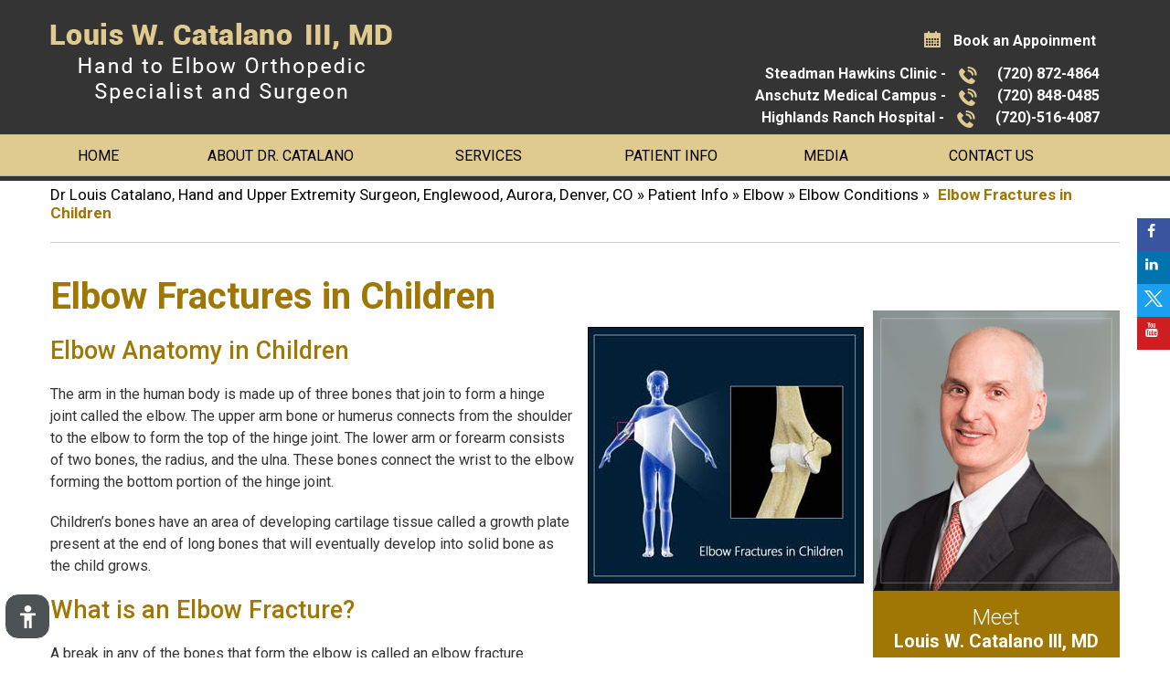

--- FILE ---
content_type: text/html
request_url: https://www.louiscatalanomd.com/elbow-fractures-in-children-orthopedic-specialist-englewood-aurora-denver-co.html
body_size: 5957
content:
<!DOCTYPE html>
<html lang="en">
<head>
<title>Elbow Fractures in Children Denver CO | Paediatric Elbow Injuries Aurora, Englewood</title>
<meta name="description" content="Dr Louis Catalano in Aurora, Englewood and Denver, CO offers treatment for elbow fractures in children and paediatric elbow injuries.">
<meta name="keywords" content="elbow fractures in children, paediatric elbow injuries"> 
<meta http-equiv="Content-Type" content="text/html; charset=UTF-8">
<meta content="SKYPE_TOOLBAR_PARSER_COMPATIBLE" name="SKYPE_TOOLBAR">
<meta name="viewport" content="width=device-width, initial-scale=1, minimum-scale=1, user-scalable=1">
<link rel="icon" href="images/favicon.ico" type="image/x-icon">

<link href="https://fonts.googleapis.com/css?family=Roboto:300,400,500,700,900&display=swap" rel="stylesheet"> 
<link href="https://fonts.googleapis.com/css?family=Muli:300,400,600,700,800,900&display=swap" rel="stylesheet"> 
<link href="https://fonts.googleapis.com/css?family=Montserrat:300,400,500,600,700,800,900&display=swap" rel="stylesheet"> 
<link href="https://fonts.googleapis.com/css?family=Open+Sans:300,400,600,700,800&display=swap" rel="stylesheet"> 

<link href="https://fonts.googleapis.com/css?family=Jomolhari&display=swap" rel="stylesheet"> 

<link href="css/ypo-style.css" rel="stylesheet" media="all">
<link href="css/style.css" rel="stylesheet" media="all">
<link href="css/ada-new.css" rel="stylesheet" media="all">
<script src="js/jquery-3.3.1.min.js"></script>
<script src="js/ypo-functions.js"></script>
<script src="js/ypo-config.js"></script>

<meta name="geo.region" content="US-NY">
<meta name="geo.placename" content="485 Madison Avenue 8th Floor New York, NY 10022">
<meta name="geo.position" content="39.78373;-100.445882">
<meta name="ICBM" content="39.78373, -100.445882">

<!-- Google tag (gtag.js) -->
<script async src="https://www.googletagmanager.com/gtag/js?id=G-74BL0P02W5"></script>
<script>
  window.dataLayer = window.dataLayer || [];
  function gtag(){dataLayer.push(arguments);}
  gtag('js', new Date());

  gtag('config', 'G-74BL0P02W5');
</script>

<script type="application/ld+json">
{
"@context": "http://schema.org/",
"@type": "Review",
"itemReviewed":
{
"@type": "Physician",
"name": "Dr Louis Catalano",
"image":"https://www.louiscatalanomd.com/images/louis-w-catalano-s.png",
"priceRange":"0",
"address":
{
"@type": "PostalAddress",
"addressLocality": "Englewood, CO 80112",
"addressRegion": "Englewood, CO 80112",
"postalCode": "80112",
"streetAddress": "175 Inverness Dr W, Suite 200, Englewood, CO 80112",
"telephone": "(720) 848-0485"
}
},
"author":
{
"@type": "Organization",
"name": "Dr Louis Catalano",
"url": "https://www.louiscatalanomd.com/",
"telephone": "(720) 848-0485"
},
"reviewRating":
{
"@type": "Rating",
"ratingValue": "4.8",
"bestRating": "5",
"worstRating": "3",
"description": "Dr Louis Catalano is a Hand and Upper Extremity Surgeon in Englewood, Aurora, Denver, CO. He specializes in hand surgery, Upper

Extremity surgery, wrist surgery, shoulder surgery, sports medicine, Pediatric Orthopedic Surgery, Wrist Arthroscopy, Carpal Tunnel Release and Elbow Arthroscopy and

Hand Fracture Surgery."
},
"publisher":
{
"@type": "Organization",
"name": "Dr Louis Catalano",
"address":
{
"@type": "PostalAddress",
"addressLocality": "Aurora, CO 80045",
"postalCode": "80045",
"streetAddress": "1635 Aurora Court, Anschutz Outpatient Pavilion, 6th floor Aurora, CO 80045",
"url": "https://www.louiscatalanomd.com/",
"telephone": "(720) 848-0485"
}
}
}
</script>
<!-- Start cookies banner --><script defer src="https://ckm.yourpractice.online/1688wFWqoYLzmVs/script.js" type="text/javascript"></script><!-- End cookies banner -->
</head>
<body>
<div id="Accessibility">
  <div class="dfwOff">
    <ul>
      <li class="adaOn"><a href="?dfw=on" aria-label="Switch to Accessibility View" title="Accessible Tool Options"><span></span></a></li>
      <li class="adaClose"><a href="javascript:void(0);" id="adaClose" aria-label="Hide Accessible Options">Hide</a></li>
    </ul>
  </div>
  <div class="dfwOn">
    <div class="dfwHead">Accessibility Tools</div>
    <ul>
      <li id="dfw-WhiteMode"><a href="javascript:void(0);" aria-label="Light Mode" data-icon="&#xe826;">Light Mode</a></li>
      <li id="dfw-BlackMode"><a href="javascript:void(0);" aria-label="Contrast Mode" data-icon="&#xe827;">Contrast Mode</a></li>
      <li id="dfw-GreyMode"><a href="javascript:void(0);" aria-label="Grey Mode" data-icon="&#xe81c;">Grey Mode</a></li>
      <li class="fontPlus"><a href="javascript:void(0);" aria-label="Increase Font Size" data-icon="&#xe824;">Increase Font Size</a></li>
      <li class="fontMinus"><a href="javascript:void(0);" aria-label="Decrease Font Size" data-icon="&#xe823;">Decrease Font Size</a></li>
      <li class="fontReset"><a href="javascript:void(0);" aria-label="Make Font Reset" data-icon="&#xe825;">Reset Font Default</a></li>
      <li><a href="accessibility.html" aria-label="More information about accessibility" accesskey="k" data-icon="&#xf29a;">Accessibility Options</a></li>
      <li class="adaOff"><a href="?dfw=off" aria-label="Reset to Normal Site View">Back to Main Site</a></li>
    </ul>
    <div class="dfwClose"><a href="javascript:void(0);" id="dfwClose" aria-label="close Accessible View">Hide</a></div>
  </div>
</div>
<header id="Header-Container" data-skip="Header">

  <div class="gridWrapper">



   <div class="logo"><a href='/' aria-label=""><img alt="Louis W. Catalano III, MD" src="images/louis-catalano-logo-new1.png" ></a></div>

   <!-- <div class="logoo"><a href='https://www.orthomanhattan.com/orthopedic-surgeons-new-york-city/louis-catalano-md/' aria-label="" target="_blank"><img alt="Orthomanhattan" src="images/ortho-manathan-logo.png" /></a></div>

       <div class="logo2"><a href='https://nyulangone.org/doctors/1982759957/louis-w-catalano' aria-label="" target="_blank"><img alt="NYU Langone Health " src="images/nyu-langon-logo.png" /></a></div>

         <div class="logo23"><a href='https://midtownsurgery.com/' aria-label="" target="_blank"><img alt="Midtown Surgery Center" src="images/mid-town-surgery.png" /></a></div>

           <div class="logo3"><img alt="Roosevelt Hand to Shoulder Center" src="images/rosvelet-logo.png" /></div> -->

      <div class="header-right">

	    <div class="h-app"><a href="general-appointment-orthopedic-specialist-new-york.html" >Book an Appoinment</a></div>

	    <div class="h-num">Steadman Hawkins Clinic - <span class="tel2"></span></div>
	    <div class="h-num">Anschutz Medical Campus - <span class="tel1"></span></div>
		<div class="h-num">Highlands Ranch Hospital - <span class="tel4"></span></div>

	    

<!--	<div class="z-app"><div><a style='display: block' href='https://www.zocdoc.com/practice/roosevelt-hand-to-shoulder-center-38062' class='zd-plugin' data-type='book-button' data-practice-id='38062' title='Roosevelt Hand to Shoulder Center'><img src='https://offsiteSchedule.zocdoc.com/images/remote/zd_bookonline_162x48.png' alt='Roosevelt Hand to Shoulder Center' title='Roosevelt Hand to Shoulder Center' style='border: 0'/></a></div><script>(function (d) {var script = d.createElement('script'); script.type = 'text/javascript'; script.async = true; script.src = 'https://offsiteschedule.zocdoc.com/plugin/embed';var s = d.getElementsByTagName('script')[0]; s.parentNode.insertBefore(script, s);})(document);</script></div>-->
    
	   <!--<div class="z-app"><a href="https://www.zocdoc.com/doctor/louis-catalano-md-111952" target="_blank"><img src="images/zocdoc-logo.png" alt="Zocdoc Logo"></a></div>-->

       </div> 

	  <div class="clear"></div>

    </div>

      <div class="smo-links">  <ul>

		  <li class="facebook"><a href="https://www.facebook.com/DrLouisCatalano/" target="_blank" rel="nofollow" aria-label="Follow Dr on Facebook" data-icon="&#xf09a;"><span>Facebook</span></a></li>

         	  <li class="linkedin"><a href="https://www.linkedin.com/in/louiscatalano" target="_blank" rel="nofollow" aria-label="Follow Dr on linkedin" data-icon="&#xf0e1;"><span>linkedin</span></a></li>

          <li class="twitter"><a href="https://twitter.com/DrLouisCatalano" target="_blank" rel="nofollow" aria-label="Follow Dr on Twitter" ><img src="/images/twiter-con-new.png"></a></li>

		  <li class="youtube"><a href="https://www.youtube.com/channel/UCL2smSKFQGCqcWqirv0NAUg" target="_blank" rel="nofollow" aria-label="Follow Dr on linkedin" data-icon="&#xf167;"><span>Youtube</span></a></li>

          

         </ul></div>

	

	

	  <nav id="Menu-Container" data-skip="Menu">

  <div id="Main-Menu">

     <div class="gridWrapper">

    <ul class="menu">

      <li class="menu-home"><a href="/" accesskey="h">Home</a></li>

      <li class="menu-about"><a href="louis-w-catalano-md-orthopedic-specialist-new-york.html" accesskey="u">About Dr. Catalano</a>

        <ul>

			    <li><a href="louis-w-catalano-md-orthopedic-specialist-new-york.html">Louis W. Catalano III, MD</a></li>

			<!-- <li><a href="orthomanhattan-orthopedic-specialist-new-york.html">OrthoManhattan</a></li>
			<li><a href="nyu-langone-health-orthopedic-specialist-new-york.html">NYU Langone Health</a></li>

      <li><a href="midtown-surgery-orthopedic-specialist-new-york.html">Midtown Surgery Center</a></li> -->

			<li><a href="why-choose-us-orthopedic-specialist-new-york.html">Why choose Dr. Catalano?</a></li>

			<li><a href="our-team-orthopedic-specialist-new-york.html">Our Team</a></li>

          <li><a href="contact-us-orthopedic-specialist-new-york.html">Practice Location</a></li>

        </ul>

      </li>

      <li class="menu-services"><a href="services-orthopedic-specialist-new-york.html" accesskey="s"> Services </a>

      

      </li>

      <li class="menu-patient"><a href="patient-educational-videos-orthopedic-specialist-new-york.html" accesskey="i"> Patient Info </a>

		<ul>

		  <li><a href="patient-educational-videos-orthopedic-specialist-new-york.html">Patient Education Videos</a></li>

		  <li><a href="hand-wrist-conditions-orthopedic-specialist-new-york.html">Hand & Wrist</a></li>

		  <li><a href="elbow-conditions-orthopedic-specialist-new-york.html">Elbow</a></li>

		  <!-- <li><a href="shoulder-conditions-orthopedic-specialist-new-york.html">Shoulder</a></li> -->

			<li><a href="sports-medicine-orthopedic-specialist-new-york.html">Sports Medicine </a></li>

		<!--	<li><a href="pediatric-orthopaedics-orthopedic-specialist-new-york.html">Pediatric Orthopaedics</a></li>-->

			<li><a href="sports-injury-management-of-hand-wrist-and-elbow-orthopedic-specialist-new-york.html">Sports Injuries of the Hand, Wrist & Elbow</a></li>

			<li><a href="patient-resources-orthopedic-specialist-new-york.html">Patient Resources</a></li>

			<li><a href="patient-testimonials-orthopedic-specialist-new-york.html">Patient Testimonials</a></li>

			<!-- <li><a href="patient-forms-orthopedic-specialist-new-york.html">Patient Forms</a></li> -->

			<li><a href="insurance-orthopedic-specialist-new-york.html">Insurance Info</a></li>

			<li><a href="useful-links-orthopedic-specialist-new-york.html">Useful Links</a></li>

		  </ul>

		

		

		

		</li>

      <li class="menu-appointment"><a href="media-orthopedic-specialist-new-york.html" accesskey="m"> Media </a>

		<ul>

						



		  <li><a href="latest-news-orthopedic-specialist-new-york.html">Latest News and Events</a></li>
			<li><a href="/healthcare-news-pl677.html">Healthcare News</a></li>

			<li><a href="patient-testimonials-orthopedic-specialist-new-york.html">Patient Testimonials</a></li>
          <!-- <li><a href="/blog.html">Blog</a></li> -->

		  </ul>

		</li>

      <li class="menu-contact"><a href="contact-us-orthopedic-specialist-new-york.html" accesskey="c">Contact Us </a>

		<ul>

		  <li><a href="/general-appointment-orthopedic-specialist-new-york.html">General Appointment</a></li>

	

		  <li><a href="contact-us-orthopedic-specialist-new-york.html">Practice Location</a></li>

		  </ul>

		

		</li>

    </ul>

    <div class="clear-float"></div>

  </div>

      </div>

  <div id="Mobile-Menu">

    <div class="toggleMenu"><a href="javascript:void(0);">Menu<span data-icon="&#xf0c9;"></span></a></div>

    <div class="Wrapper"><div class="menuClose"><a href="javascript:void(0);">Close <span data-icon="&#xe816;"></span></a></div></div>

  </div>

   

</nav>

	 <div class="clear"></div>

       </header>

 <div class="clear"></div>
<div>


   
  </div>
  <div class="clear"></div>
 <div id="Content-Container" data-skip="Content">
  

    <div id="Content-Main">
     <div class="navigation"><a href="/">Dr Louis Catalano, Hand and Upper Extremity Surgeon, Englewood, Aurora, Denver, CO</a> &raquo; <a href="patient-educational-videos-orthopedic-specialist-new-york.html">Patient Info </a> &raquo; <a href="elbow-orthopedic-specialist-new-york.html">Elbow</a>  &raquo; <a href="elbow-conditions-orthopedic-specialist-new-york.html">Elbow Conditions</a> &raquo; <span>Elbow Fractures in Children</span></div>
      <div class="table-div">
        <div id="Content" class="table-cell">
           
          <article class="textMain ypocms">
   
              <h1>Elbow Fractures in Children</h1>
         <div class="img-r"><img src="3d-images/elbow-fractures-in-children.jpg"  alt="Elbow Fractures in Children"/></div>
              
<h2>Elbow Anatomy in Children</h2>

<p>The arm in the human body is made up of three bones that join to form a hinge joint called the elbow. The upper arm bone or humerus connects from the shoulder to the elbow to form the top of the hinge joint. The lower arm or forearm consists of two bones, the radius, and the ulna. These bones connect the wrist to the elbow forming the bottom portion of the hinge joint.</p>

<p>Children’s bones have an area of developing cartilage tissue called a growth plate present at the end of long bones that will eventually develop into solid bone as the child grows.</p>

<h2>What is an Elbow Fracture?</h2>

<p>A break in any of the bones that form the elbow is called an elbow fracture.</p>

<h2>Causes of Elbow Fractures in Children</h2>

<p>Fractures are more common in children due to their physical activities as well as their bone properties. An elbow fracture most commonly occurs when your child falls on an outstretched arm.&nbsp;</p>

<h2>Symptoms of Elbow Fractures</h2>

<p>It can lead to severe pain in the elbow and numbness in the hand.&nbsp;</p>

<h2>How are Elbow Fractures in Children Evaluated?</h2>

<p>Your child’s doctor first evaluates your child’s arm for signs of damage to blood vessels and nerves. An X-ray examination is then ordered to confirm and determine the severity of the fracture. Treatment of elbow fractures depends on the degree of displacement and type of fracture:</p>

<h2>Non-surgical treatment Elbow Fractures in Children</h2>

<p>If there is little or no displacement from the normal position, non-surgical treatment is recommended. Your child’s doctor may immobilize the arm using a cast for 3 to 5 weeks. Regular X-rays are ordered to check if the bones are properly aligned.</p>

<h2>Surgical treatment Elbow Fractures in Children&nbsp;</h2>

<p>Surgery may be recommended if the fracture has caused the bones to move out of alignment. Your child’s doctor brings the bones in correct alignment and may use metal pins, screws and wires to hold the bones in place. Your child must wear a cast for a few weeks. Exercises to improve the range of motion will be instructed after a month of healing.</p>

              
          </article>
        </div>
		          <aside id="Sidebar" class="table-cell" data-skip="Sidebar">
		  <div class="doctor-s">
         <div class="doc-img-s"><img src="images/louis-w-catalano-s.png" alt="Louis W. Catalano III, MD"></div>
		    <div class="doc-name-s">Meet <span>Louis W. Catalano III, MD</span></div>
	         <div class="doc-readmore-s"><a href="louis-w-catalano-md-orthopedic-specialist-new-york.html">View Full Profile</a></div> 
		</div> 
		 
		
		
		<div class="resources-s">
	     <h3 class="resources-s-head"><a href="patient-resources-orthopedic-specialist-new-york.html">Patient Resources</a></h3>
		  <ul>
		     <li class="s-patient-videos"><a href="patient-educational-videos-orthopedic-specialist-new-york.html">Educational Videos</a></li>
		   <li class="s-patient-forms"><a href="first-visit-guide-orthopedic-specialist-new-york.html">First Visit Guide</a></li>
		   <!-- <li class="s-pre-op"><a href="patient-forms-orthopedic-specialist-new-york.html">Patient Forms</a></li> -->
		   <li class="s-mrsa-screening"><a href="post-op-instructions-orthopedic-specialist-new-york.html">Post-Op Instructions</a></li>
		   <li class="s-patient-edu"><a href="insurance-orthopedic-specialist-new-york.html">Insurance Info</a></li>
		  </ul>
		</div>

		</aside>
      </div>
    </div>
  </div>
 

<!--footer--> 
  <div id="CredibilityMain" data-skip="Useful Links">
  <div id="CredibilityInner">
    <ul id="flexisel1">
      <li> <a href="https://www.aaos.org" target="_blank" rel="nofollow"><img alt="aaos" src="images/aaos-logo.png"></a> </li>
      <li> <a href="https://www.assh.org/" target="_blank" rel="nofollow"><img alt="American Society for Surgery of the Hand" src="images/aash-logo.png"></a> </li>
      <li> <a href="https://www.aoassn.org" target="_blank" rel="nofollow"><img alt="American Orthopedic Association" src="images/aoa-logo.png"></a> </li>
      <!-- <li>
                <a href="https://www.nyssh.org/" target="_blank" rel="nofollow"><img alt="New York Soceity For hand Surgery" src="images/newyork.png" /></a>
            </li> -->
      <li> <a href="https://www.jhandsurg.org/" target="_blank" rel="nofollow"><img alt="aaos" src="images/jhs-logo.png"></a> </li>
      <li> <a href="https://www.teamcontinuum.net/" target="_blank" rel="nofollow"><img alt="Team Cantinum" src="images/team-con-logo.png"></a> </li>
      <li> <a href="https://jbjs.org/" target="_blank" rel="nofollow"><img alt="journal of bone and joint Surgery" src="images/jbjs-logo.png"></a> </li>
      <li> <a href="https://www.abos.org/" target="_blank" rel="nofollow"><img alt="journal of bone and joint Surgery" src="images/abos-logo.jpg"></a> </li>
    </ul>
  </div>
</div>
<div class="clear"></div>
<footer id="Footer-Container" data-skip="Footer">
  <div class="gridWrapper">
    <div class="f-menu1">
      <h3>Menu</h3>
      <ul>
        <li><a href="/">Home</a></li>
        <li><a href="louis-w-catalano-md-orthopedic-specialist-new-york.html">About Dr. Catalano</a></li>
        <li><a href="services-orthopedic-specialist-new-york.html">Services</a></li>
        <li><a href="patient-educational-videos-orthopedic-specialist-new-york.html">Patient Info</a></li>
        <li><a href="media-orthopedic-specialist-new-york.html">Media</a></li>
        <li><a href="contact-us-orthopedic-specialist-new-york.html">Contact Us</a></li>
      </ul>
    </div>
    <div class="f-menu1">
      <h3>Info Links</h3>
      <ul>
        <li><a href="/">Home</a></li>
        <li><a href="disclaimer-orthopedic-specialist-new-york.html">Disclaimer</a></li>
        <li><a href="privacy-orthopedic-specialist-new-york.html">Privacy</a></li>
        <li><a href="sitemap-orthopedic-specialist-new-york.html">Sitemap</a></li>
        <li><a href="feedback-orthopedic-specialist-new-york.html">Feedback</a></li>
        <li><a href="/tell-a-friend-orthopedic-specialist-new-york.html">Tell a Friend</a></li>
        <li><a href="contact-us-orthopedic-specialist-new-york.html">Contact Us</a></li>
        <li><a href="accessibility-statement.php">Accessibility Statement</a></li>
      </ul>
    </div>
    <div class="f-menu1  f1">
      <h3 class="gh">Follow us </h3>
      <div class="social-logo">
        <ul>
          <li class="facebook"><a href="https://www.facebook.com/DrLouisCatalano/" target="_blank" rel="nofollow" aria-label="Follow Dr on Facebook" data-icon="&#xf09a;"><span>Facebook</span></a></li>
          <li class="linkedin"><a href="https://www.linkedin.com/in/louiscatalano" target="_blank" rel="nofollow" aria-label="Follow Dr on linkedin" data-icon="&#xf0e1;"><span>linkedin</span></a></li>
          <li class="twitter"><a href="https://twitter.com/DrLouisCatalano" target="_blank" rel="nofollow" aria-label="Follow Dr on Twitter" ><img src="/images/twiter-con-new.png"></a></a></li>
          <li class="youtube"><a href="https://www.youtube.com/channel/UCL2smSKFQGCqcWqirv0NAUg" target="_blank" rel="nofollow" aria-label="Follow Dr on linkedin" data-icon="&#xf167;"><span>Youtube</span></a></li>
        </ul>
      </div>
      <div class="ypo-logo"> <a href="https://www.yourpracticeonline.net/" target="_blank"><img alt="Your Practice Online" src="images/ypo-logo.png"></a> </div>
    </div>
    <div class="copyrights">
      <h2>&copy; <a href="https://goo.gl/maps/62EeYuSLbXDKwLXJ8">Louis W. Catalano III, MD., Hand and Upper Extremity Surgeon, Englewood, Aurora, Denver, CO 
        <!--<span class="copyRight"></span>--> </a></h2>
    </div>
  </div>
</footer>
<!-- Built With YPOCMS--> 
<script>
    jQuery(document).ready(function ($) {
        $(".afterLoad").delay(6000).fadeIn(500);
    });
</script> 
<script>
    function downloadJSAtOnload() {
        var element = document.createElement("script");
        element.src = "https://forms.yourpractice.online/G6DtJmMuYp4BnnP1o30Sr7Rk2ae0OAE0bOLBoY3tD84/";
        document.body.appendChild(element);
    }
    if (window.addEventListener) window.addEventListener("load", downloadJSAtOnload, false);
    else if (window.attachEvent) window.attachEvent("onload", downloadJSAtOnload);
    else window.onload = downloadJSAtOnload;
</script> 
<!--<div><a style='display: block' href='https://www.zocdoc.com/practice/roosevelt-hand-to-shoulder-center-38062' class='zd-plugin' data-type='book-button' data-practice-id='38062' title='Roosevelt Hand to Shoulder Center'><img src='https://offsiteSchedule.zocdoc.com/images/remote/zd_bookonline_162x48.png' alt='Roosevelt Hand to Shoulder Center' title='Roosevelt Hand to Shoulder Center' style='border: 0'/></a></div><script>(function (d) {var script = d.createElement('script'); script.type = 'text/javascript'; script.async = true; script.src = 'https://offsiteschedule.zocdoc.com/plugin/embed';var s = d.getElementsByTagName('script')[0]; s.parentNode.insertBefore(script, s);})(document);</script></div>-->
  <script src="js/responsiveslides.js"></script>
<script src="js/jquery.flexisel.js"></script>
<script src="js/functions.js"></script>
<script src="js/html5.js"></script>
</body>
</html>

--- FILE ---
content_type: text/html
request_url: https://www.louiscatalanomd.com/elbow-conditions.html
body_size: 417
content:
<div class="hr"></div>
<div><h2>Related Topics:</h2></div>
<ul class="tabs">
<li><a href="/triceps-injuries-orthopedic-specialist-new-york.html">Triceps Injuries</a></li>    
<li><a href="/elbow-trauma-orthopedic-specialist-new-york.html">Elbow Trauma</a></li>    
<li><a href="/elbow-arthritis-orthopedic-specialist-new-york.html">Elbow Arthritis</a></li>    
<li><a href="/bicep-tendon-tear-at-the-elbow-orthopedic-specialist-new-york.html">Bicep Tendon Tear at the Elbow</a></li>    
<li><a href="/elbow-dislocation-orthopedic-specialist-new-york.html">Elbow Dislocation</a></li>    
<li><a href="/triceps-tendonitis-orthopedic-specialist-new-york.html">Triceps Tendonitis</a></li>    
   
<li><a href="/elbow-olecranon-bursitis-orthopedic-specialist-new-york.html">Elbow (Olecranon) Bursitis</a></li>    
<li><a href="/osteochondritis-dissecans-of-elbow-orthopedic-specialist-new-york.html">Osteochondritis Dissecans of Elbow</a></li>    
<li><a href="/elbow-sprain-orthopedic-specialist-new-york.html">Elbow Sprain</a></li>    
<li><a href="/tennis-elbow-orthopedic-specialist-new-york.html">Tennis Elbow</a></li>    
<li><a href="/golfers-elbow-orthopedic-specialist-new-york.html">Golfer's Elbow</a></li>    
<li><a href="/elbow-injuries-orthopedic-specialist-new-york.html">Elbow Injuries</a></li>    
<li><a href="/little-league-elbow-orthopedic-specialist-new-york.html">Little League Elbow</a></li>    
<li><a href="/nursemaids-elbow-orthopedic-specialist-new-york.html">Nursemaid's Elbow</a></li>    
<li><a href="/elbow-sprain-orthopedic-specialist-new-york.html">Elbow Pain</a></li>    
<li><a href="/elbow-contracture-orthopedic-specialist-new-york.html">Elbow Contracture</a></li>    
<li><a href="/distal-humerus-fractures-of-the-elbow-orthopedic-specialist-new-york.html">Distal Humerus Fractures of the Elbow</a></li>   
<li><a href="/elbow-fractures-in-children-orthopedic-specialist-new-york.html">Elbow Fractures in Children</a></li>    
<li><a href="/radial-head-fractures-of-the-elbow-orthopedic-specialist-new-york.html">Radial Head Fractures of the Elbow</a></li>    
<li><a href="/elbow-fractures-orthopedic-specialist-new-york.html">Elbow Fractures</a></li>    
<li><a href="/hyperextension-injury-of-the-elbow-orthopedic-specialist-new-york.html">Hyperextension Injury of the Elbow</a></li>    
<li><a href="/loose-bodies-in-the-elbow-orthopedic-specialist-new-york.html">Loose Bodies in the Elbow</a></li>    
<li><a href="/throwing-injuries-orthopedic-specialist-new-york.html">Throwing Injuries</a></li>  
	<li><a href="/cubital-tunnel-syndrome-or-ulnar-nerve-entrapment-orthopedic-specialist-new-york.html">Cubital Tunnel Syndrome (Ulnar Nerve Entrapment)</a></li> 
</ul>


--- FILE ---
content_type: text/css
request_url: https://www.louiscatalanomd.com/css/style.css
body_size: 13086
content:
/* ---------- Theme CSS ---------- */

.our-team{
    text-align: center;
}
.our-team li{
    display: inline-block;
    background: none !important;
    width: 45%;
    vertical-align: top;
    margin: 5px 1%;
    border: 1px solid #a07605;
    padding: 5px !important;
}
.our-team li .readmore{
    
}
.our-team li .readmore a{
    display: inline-block;
    color: #fff;
    background: #a07605;
    padding: 10px;
     
    border-radius: 5px;
   /* margin: 0px auto 0;
 */
}

#Patient-tesimonial .test .testimonial_auto span, #Patient-tesimonial .test .testimonial_nav span {
	display: none !important;
}
ul#patient-stories-Tabs {
	display: none;
}
#Patient-tesimonial .test .testimonial_auto, #Patient-tesimonial .test .testimonial_nav {
	position: relative;
	z-index: 99;
	display: block;
	width: 21px;
	height: 26px;
	top: 27px;
	text-align: center;
	left: 50px;
	float: right;
}
#Patient-tesimonial .test .testimonial_auto{left: 0px;}
#Patient-tesimonial .test .testimonial_nav.slidePrev {
	left: 0px;
	
}
#Patient-tesimonial .test .testimonial_nav.slideNext {
	left: 62px;
}

body{  font-family: 'Roboto', sans-serif; }
.clear{clear:both;}
#Map-Container,#CredibilityMain {
	width: 100%;
	margin: 0px;
	padding: 0px;
	position: relative;
}
#Accessibility, #Banner, #Content-Main, #Main-Menu, #Mobile-Menu, .gridWrapper{
	max-width: 1170px;
	min-width: 300px;
	margin: 0px auto;
	padding: 0px;
	position: relative;
}
.hr {
	border-bottom: 1px dashed #000;
	background:none;
}

/* Header CSS */
#Header-Container{ top: 0; left: 0; }
.logo, .logo2,.logo3,.logoo,.logo23{ display: inline-block;vertical-align: middle;}
.logo3 a{display: block; padding: 13px 0 0 6px;}
.logoo a{display: block; padding: 0 0 19px 0;}
.logo{padding:20px 0 20px;   }
.logo a{display: block;/* border-right: solid 1px #ccc; */padding: 0 5px 0 0;}
.logo2{  padding:5px 0; }
.header-right{width:480px; padding:9px 0 9px; float: right; }
.header-right-top{vertical-align: middle; color:#fff;float: right;margin: 0 0 6px 0;  }
.logo3{margin: 14px 0 0 8px;}
.h-num{font-size:16px; font-weight:600; vertical-align: middle;padding: 0 10px; display: inline-block; position: relative;/*border-right:1px solid #858585; */ margin-top: 5px; color: #fff; float: right;}
.h-num a{ color: #fff; padding: 8px 12px 8px 52px; background: url(../images/call-app-new.png) no-repeat 10px 10px; }
.h-app{ font-size:16px; font-weight:600;margin:12px 14px 3px 14px;display: inline-block; float: right; }
.h-app a{ color:#fff; display:block; padding: 9px 12px 9px 38px;  background: url(../images/call-app-new.png) no-repeat 5px -30px; }
#Header-Container .social-logo {padding: 0px 0px;position: absolute;right: -8px;top: 180px;}
#Header-Container .social-logo ul {font-size:0px;}
#Header-Container .social-logo li {display: block;vertical-align: middle;font-size: 20px;text-align: center;margin: 0 9px;background: #3f95ff;border-radius: 10px 0px 0px 10px;}
#Header-Container .social-logo li a {width: 100%;height: 100%;color: #fff;display: block;margin: 2px 0 0 0px;padding: 10px;}

/* Menu CSS */
#Menu-Container{ position:relative; float: left; margin:0px 0 0 0; width: 100%; background: #dfca90;z-index: 999;  }
.menu li {height: 46px;color: #000;font:400 16px/22px 'Roboto', sans-serif !important;  text-transform:uppercase; position: relative;}
/*
.menu li:first-child a{padding-right: 0px !important;padding-left: 0px !important;}
.menu li:last-child a{padding-right:0px !important;}
*/
.menu li a {padding: 13px 0px;color: #000; border-bottom: solid 3px transparent;   }
#Menu-Container:after { content: ''; position: absolute; top: 0;left: -92px; width: 128%; height: 1px; background: #b4b4b4; display: block;  }
#Menu-Container:before { content: ''; position: absolute; bottom: 0;left: -92px; width: 128%; height: 1px; background: #b4b4b4; display: block;  }
.menu li:last-child a:after { display: none; }
.menu li>a:hover { border-bottom: solid 3px #000000;    }
.menu li li a { background: #000000 url(../images/pf.png) no-repeat 10px center; width: 250px;color: #fff; }
.menu li li a:hover{background: #dfca90 url(../images/pf.png) no-repeat 10px center; color:#000000;}
.social-logo li a:hover{color: #26cc9b;}
.menu-contact {width: 22%;}
.menu-appointment {width: 9%;}
.menu-patient {width: 20%;}
.menu-services {width: 14%;}
.menu-about {width: 25%;}
.menu-home {width: 9%;}
/*
.menu-home {width: 50px;font-size: 0px !important;}
.menu-home a::before {font-size: 20px;}
.menu-home a {width: 100%;height: 100%; }
.menu-home a::before{vertical-align: top;margin: auto;color: #3b8ef7;}
.menu-home span {vertical-align: middle;}
*/
.z-app img{width: auto;height: 35px;object-fit: contain;margin-top: 3px;}
.z-app {text-align: center;}
.Banner2_nav.slideNext span {
	display: none;
}
.Banner2_nav.slidePrev span {

	display: none;
}
.Banner2_auto.autoPlay.slidePause span {
	display: none;
}
.Banner2_auto, .Banner2_nav {
	position: relative;
	z-index: 99;
	display: block;
	width: 20px;
	height: 20px;
	bottom: 1px;
	/* text-align: center; */
	left: 452px;
	margin: 0 auto;
	/* float: right; */
	/* right: 0; */
}
.Banner2_auto span, .Banner2_nav span {
	position: absolute;
	z-index: 1;
	display: none;
	background: rgba(255,255,255,0.7);
	bottom: 100%;
	font: normal 12px/20px Verdana, Arial, Helvetica, sans-serif;
	color: #000;
	padding: 2px 5px 5px 5px;
}
.Banner2_auto span {
	left: 50%;
	-webkit-transform: translate(-50%, 0);
	-moz-transform: translate(-50%, 0);
	-ms-transform: translate(-50%, 0);
	-o-transform: translate(-50%, 0);
	transform: translate(-50%, 0);
}

.Banner2_nav.slideNext{ left: 7px; }


.textwrap .slidePause::before {
    color: #000 !important;
}
.textwrap .slideNext::before {
    color: #000 !important;
}
.textwrap .slidePrev::before {
    color: #000 !important;
}
.Banner2_auto {
	left: 472px;
	top: 19px;
}
.Banner2_nav.slideNext {
	left: 492px;
	bottom: 21px;
}

.Banner3_auto span, .Banner2_nav span {
	position: absolute;
	z-index: 1;
	display: none;
	background: rgba(255,255,255,0.7);
	bottom: 100%;
	font: normal 12px/20px Verdana, Arial, Helvetica, sans-serif;
	color: #000;
	padding: 2px 5px 5px 5px;
}
.textMain ul ul ul li {
	list-style: none;
}
.sslist li{margin: 0 0 0 10px !important;}
.Banner3_auto span {
	left: 50%;
	-webkit-transform: translate(-50%, 0);
	-moz-transform: translate(-50%, 0);
	-ms-transform: translate(-50%, 0);
	-o-transform: translate(-50%, 0);
	transform: translate(-50%, 0);
}

.Banner3_nav.slideNext{ left: 7px; }
.Banner3_auto {
	left: 472px;
	top: 19px;
}
.Banner3_nav.slideNext {
	left: 492px;
	bottom: 21px;
}
.Banner-Tabs li {
	display: inline-block;
	position: relative;
	background: #000000;
	width: 20px;
	height: 20px;
	border-radius: 10px;
}
.Banner-Tabs{left: 0;}
/* Home Banner CSS */
#Banner-Container #Banner {
	height: 511px;
}
#Banner-Container .banner1 {
	background:url(../images/banner1-bg-updated.jpg) no-repeat center top;
    background-size: cover;
}
#Banner-Container .banner1 .theme-L {
	background:url(../images/banner1-bg-l-updated.jpg) no-repeat right top;
}
#Banner-Container .banner1 .theme-R {
	background:url(../images/banner1-bg-r-updated.jpg) no-repeat left top;
}
#Banner-Container .banner2 {
	background:url(../images/banner2-bg-new.jpg) no-repeat center top;
     background-size: cover;
}
#Banner-Container .banner2 .theme-L {
	background:url(../images/banner2-l-bg-new.jpg) no-repeat right top;
}
#Banner-Container .banner2 .theme-R {
	background:url(../images/banner2-r-bg-new.jpg) no-repeat left top;
}
#Banner-Container .banner3 {
	background:url(../images/banner3-bg-new.jpg) no-repeat center top;
     background-size: cover;
}
#Banner-Container .banner3 .theme-L {
	background:url(../images/banner3-l-bg-new.jpg) no-repeat right top;
}
#Banner-Container .banner3 .theme-R {
	background:url(../images/banner3-r-bg-new.jpg) no-repeat left top;
}
#Banner-Container .banner4 {
	background:url(../images/banner4-bg-new.jpg) no-repeat center top;
     background-size: cover;
}
#Banner-Container .banner4 .theme-L {
	background:url(../images/banner4-l-bg-new.jpg) no-repeat right top;
}
#Banner-Container .banner4 .theme-R {
	background:url(../images/banner4-r-bg-new.jpg) no-repeat left top;
}
#Banner-Container .banner5 {
	background:url(../images/banner5-bg-new.jpg) no-repeat center top;
     background-size: cover;
}
#Banner-Container .banner5 .theme-L {
	background:url(../images/banner5-l-bg-new.jpg) no-repeat right top;
}
#Banner-Container .banner5 .theme-R {
	background:url(../images/banner5-r-bg-new.jpg) no-repeat left top;
}
#Banner-Container .banner6 {
	background:url(../images/banner6-bg-updated.jpg) no-repeat center top;
     background-size: cover;
}
#Banner-Container .banner6 .theme-L {
	background:url(../images/banner6-bg-l-updated.jpg) no-repeat right top;
}
#Banner-Container .banner6 .theme-R {
	background:url(../images/banner6-bg-r-updated.jpg) no-repeat left top;
}


/* Subpage Banner CSS */


#Banner-Container-S #Banner {
	height: 203px; max-width: 1170px;
  
}
.testimonial-list li {
	border-bottom: 1px dashed #000;
}
.authorname {
	text-align: right;
	font-weight: 800;
}



#Banner-Container-S .banner1 {
	background:url(../images/banner1-s-bg.jpg) no-repeat center top;
         background-size: cover;
}
#Banner-Container-S .banner1 .theme-L {
	background:url(../images/banner1-sl-bg.jpg) no-repeat right top;
}
#Banner-Container-S .banner1 .theme-R {
	background:url(../images/banner1-sr-bg.jpg) no-repeat left top;
}
#Banner-Container-S .banner2 {
	background:url(../images/banner2-s-bg.jpg) no-repeat center top;
         background-size: cover;
}
#Banner-Container-S .banner2 .theme-L {
	background:url(../images/banner2-sl-bg.jpg) no-repeat right top;
}
#Banner-Container-S .banner2 .theme-R {
	background:url(../images/banner2-sr-bg.jpg) no-repeat left top;
}

#Banner-Container-S .banner3 {
	background:url(../images/banner3-s-bg.jpg) no-repeat center top;
         background-size: cover;
}
#Banner-Container-S .banner3 .theme-L {
	background:url(../images/banner3-sl-bg.jpg) no-repeat right top;
}
#Banner-Container-S .banner3 .theme-R {
	background:url(../images/banner3-sr-bg.jpg) no-repeat left top;
}

#Banner-Container-S .banner4 {
	background:url(../images/banner4-s-bg.jpg) no-repeat center top;
         background-size: cover;
}
#Banner-Container-S .banner4 .theme-L {
	background:url(../images/banner4-sl-bg.jpg) no-repeat right top;
}
#Banner-Container-S .banner4 .theme-R {
	background:url(../images/banner4-sr-bg.jpg) no-repeat left top;
}

#Banner-Container-S .banner5 {
	background:url(../images/banner5-s-bg.jpg) no-repeat center top;
       background-size: cover;
}
#Banner-Container-S .banner5 .theme-L {
	background:url(../images/banner5-sl-bg.jpg) no-repeat right top;
}
#Banner-Container-S .banner5 .theme-R {
	background:url(../images/banner5-sr-bg.jpg) no-repeat left top;
}
#Banner-Container-S .banner6 {
	background:url(../images/banner6-s-bg.jpg) no-repeat center top;
         background-size: cover;
}
#Banner-Container-S .banner6 .theme-L {
	background:url(../images/banner6-sl-bg.jpg) no-repeat right top;
}
#Banner-Container-S .banner6 .theme-R {
	background:url(../images/banner6-sr-bg.jpg) no-repeat left top;
}

#Banner-Container #Banner0 .banner-content{margin: 168px 0 0 -55px !important;}
#Banner-Container #Banner5 .banner-content{margin:  206px 0 0 -53px !important;}
#Banner-Container #Banner3 .banner-content{margin: 206px 0 0 -36px !important;}
#Banner-Container #Banner4 .banner-content{margin: 214px 0 0 -16px !important;}
#Banner-Container-S .banner-content{;margin: 262px 0 0 -55px; font-family: 'Roboto', sans-serif; }
#Banner-Container-S .banner-content {color: #fff;font-size: 30px; float: none; line-height: 25px;width: 560px;text-align: center;margin: 74px 0 0 10px; font-family: 'Roboto', sans-serif; }
#Banner-Container-S .banner-head{font-size:32px; font-weight:600; color:#000; line-height: 1.3; margin:0 0 20px 0;}
#Banner-Container-S .banner-head{font-size:30px; font-weight:500; color:#000; line-height: 1.3; margin:0 0 20px 0; text-shadow: 1px 1px 8px #444; }
#Banner-Container-S .Banner_auto,#Banner-Container-S .Banner_nav{bottom: 28px;display: none;}
.Banner_auto, .Banner_nav{ bottom: 90px; }
.nbs-flexisel-nav-left, .nbs-flexisel-nav-right{top: 0;}
.nbs-flexisel-nav-left::before, .nbs-flexisel-nav-right::before{background: #fff;top: 0; padding-top: 69px;height: 100%;}
/* Banner Content CSS */
.Banner_auto, .Banner_nav{background: #fff;border: 1px solid #a07605;}
#Banner-Container #Banner4 .banner-content .banner-head{color: #fff;}
#Banner-Container .banner-content {color: #fff;font-size: 30px; float: none; line-height: 25px;width: 560px;text-align: center;margin: 262px 0 0 -55px; font-family: 'Roboto', sans-serif; }
#Banner-Container .banner-head{font-size:32px; font-weight:600; color:#fff; line-height: 1.3; margin:0 0 20px 0;}
 .banner-head{font-size:30px; font-weight:500; color:#fff; line-height: 1.3; margin:0 0 20px 0; text-shadow: 1px 1px 8px #444; }
#Banner1 .banner-head{color: #fff;}

p.thankyouText {
        text-align: center;
        font-weight: bold;
        font-size: 20px;
}

h1.thankyouHeader {
        text-align: center !important;
}
.textMain .write-review {font: normal 16px/20px 'Muli', sans-serif;float:right;position:relative;border: 2px solid #00597d;}
.textMain .write-review a {display: block;padding: 5px 15px;text-decoration: none;}
.textMain .write-review a {
	background: #a07605;
	color: #fff;
}
.useFull li {display: inline-block;vertical-align: top;background: none !important;margin: 5px;text-align: center;padding: 0 !important;}
.useFull li a{display: block;width: 240px;border: 2px solid #a07605;border-radius: 19px 0;padding: 10px;min-height: 160px;}
.textMain .write-review a:hover{color: #fff;}


.adaOn span{background: url(../images/ada-icon.png) no-repeat center center #4d5354 ;}
.adaClose a{background:#4d5354 ; }
/*---------Landing pages-----*/
	.lPage-list li{margin-bottom: 25px; border-bottom: 1px dashed #a07605; width: 100%; float: left; padding-bottom: 10px;background: none !important;padding: 0 !important;}
	.lp-txt{display: table; clear: both; margin: 10px 0; width: 100%;}
	.lp-txt img{display: table-cell;width: 150px; border: 4px double #a07605;height: 150px;object-fit: cover;min-width: 150px;}
	.lp-txt p{display: table-cell; margin: 0 5px; width: 80%; vertical-align: top;}
	.lp-rd{display: block;}
	.lp-rd a{float: right; background: #4d5354; padding: 6px 10px 6px 30px; color: #fff !important; margin-right: 10px; text-transform: capitalize; font-weight: bold;margin: -31px 6px 0 0;font-size: 16px !important;}
.lp-rd a:hover{background:#26cc9b;color: #fff; }

.lp-rd a:first-child{background:#4d5354 url(../images/read-icon.png) no-repeat 5px center !important;}
.lp-rd a:last-child{background:#4d5354 url(../images/video-icon.png) no-repeat 5px center;}
.lp-rd a:first-child:hover{background:#26cc9b url(../images/read-icon.png) no-repeat 5px center !important;}
.lp-rd a:last-child:hover{background:#26cc9b url(../images/video-icon.png) no-repeat 5px center;}
.ah{color: #333 !important;font-weight: 600;}
.img-r{border: 1px solid #000;}
.img-z{float: right;margin: 10px 100px 10px 10px;}
.accordTitle, .textMain .accordTitle {
	border: solid 1px #e6e6e6;
	padding: 8px 20px 8px 20px;
	margin-bottom: 6px;
	border-radius: 5px;
	background: #4d5354;
color: #fff;
}
.lPage-list li a {
	font-size: 22px;
}


.awards{display: inline-block;
	margin: 0 4px 0 4px;}
.award2 {
    display: inline-block;
    margin: 0 0px 0 0;
}
.doc-icon::before {
	font-family: 'fontello';
}
.doc-icon::before {
	content: '\F0F6';
	color: #1c1cca;
	font-size: 20px;
	margin-right: 10px;
}

.train-icon{position: relative;}
.train-icon::before {
	content: '';
	position: absolute;
	height: 19px;
	width: 16px;
	top: 1px;
	left: -19px;
	border: 3px solid #fff;
	border-radius: 5px;
}
.train-icon::after {
	content: '';
	position: absolute;
	height: 5px;
	width: 5px;
	top: 1px;
	left: -19px;
	border: 3px solid #fff;
	border-radius: 10px;
}



.t0{font-size: 20px;}
.showAccord{background: #26cc9b !important;}
.textMain .accordTitle::after{color:#fff !important;}
.textMain .accordTitle a:hover{color: #fff;}
.eid {
	background: #a07605;
	color: #fff !important;
	width: 300px;
	margin: 10px auto;
	text-align: center;
	border-radius: 5px;
}
.eid a{color: #fff !important;padding: 5px;}
#Scroller a{background: #4d5354;border-radius: 50%;}
#Scroller span{background:#26cc9b; }
/*------service page ------*/
.main-ul > li{display: inline-block;vertical-align: top;width: 300px;background: none !important;margin: 40px 80px 40px 0;font-family: 'Lato', sans-serif;}
.main-ul li .serv-common{border: 15px solid #ededed;background: #fff;position: relative;padding: 51px 0 15px 19px;min-height: 440px;width: 375px;min-width: 300px;}
.main-ul li .serv-common .sc-t{color: #000;font-weight: 600;font-size: 22px;font-family: 'Lato', sans-serif;position: relative;}
.main-ul li .serv-common .sc-t::before{content: '';position: absolute;width: 72px;height: 2px;background: #dfca90;left: -26px;top: 28px;margin: auto;right: 0;}
.main-ul li .serv-common .sc-t::after{content: '';position: absolute;width: 10px;height: 2px;background: #dfca90;left: 67px;top: 28px;margin: auto;right: 0;}
.main-ul li .serv-common .img-container{position: absolute;top: -79px;left: 18px;}
.main-ul{margin: 100px 0 50px 0 !important;}
.textMain a {text-decoration: none;}
.sb-list li a{background: url(../images/pf2.png) no-repeat left center;padding: 0 0 0 20px;margin: 5px 0;color: #393b3c;}
.rd a{display: block;width: 150px;;padding: 10px 15px;color: #fff !important;margin: 10px 0;background: rgb(38,204,155);
/* background: linear-gradient(94deg, rgba(38,204,155,1) 35%, rgba(88,15,139,1) 54%) */background: linear-gradient(94deg, rgb(179, 122, 72, 1) 35%, rgb(8, 1, 13, 1) 54%);text-align: center;}
.sb-list li {font-family: 'Lato', sans-serif;}
.textMain ul ul, .textMain ol ol{padding: 5px 5px 10px 0;}
.textMain ul ul li{list-style: none;margin: 0 0 0 40px;}
.rd a:hover{background: rgb(88,15,139);
/* background: linear-gradient(94deg, rgba(88,15,139,1) 35%, rgba(38,204,155,1) 54%);transition: 0.5s; */background: linear-gradient(94deg, rgba(8, 1, 13,1) 35%, rgba(179, 122, 72,1) 54%);transition: 0.5s;}
.sb-list {min-height: 222px;}
.main-ul li:nth-child(4) .serv-common .sc-t::before{right: 0;left: 100px;}
.main-ul li:nth-child(4) .serv-common .sc-t::after{right: 0;left: 196px;}
.main-ul li:nth-child(5) .serv-common .sc-t::before{right: 0;left: 199px;}
.main-ul li:nth-child(5) .serv-common .sc-t::after{right: 0;left: 289px;}
.main-ul li:nth-child(2) .serv-common .sc-t::before{right: 0;left: -84px;}
.main-ul li:nth-child(2) .serv-common .sc-t::after{right: 0;left: 9px;}
.main-ul li:nth-child(3) .serv-common .sc-t::before{right: 0;left: -84px;}
.main-ul li:nth-child(3) .serv-common .sc-t::after{right: 0;left: 9px;}
/* .main-ul li:nth-child(4) .serv-common .sc-t::before{right: 0;left: -84px;}
.main-ul li:nth-child(4) .serv-common .sc-t::after{right: 0;left: 9px;} */
#CredibilityMain{border: 1px solid #ededed;}







#section1{ position: relative; z-index: 9; float: left; width: 100%;margin-bottom: 50px;font-family: 'Lato', sans-serif;margin-top: 20px;}
#section1 .gridWrapper{ }
#section1 h2{ font-weight: bold; font-size: 33px; color: #343434; font-family: 'Roboto', sans-serif;text-transform: uppercase;margin-bottom: 30px; position: relative;text-align: center;}

#section1 h2::before{content: '';position: absolute;width: 100%;height: 100%;right: 0;left: -18px;bottom: -31px; margin: auto; background: url(../images/bt.png) no-repeat center center;z-index: -1;}

#section1 h2 a{display: inline-block;padding: 10px 15px;text-align: center;margin: auto;width: 243px;}
#section1 ul li{ display: inline-block; position: relative;vertical-align: top;width: 216px;height: 200px;font-weight: 400; }
#section1 ul li a{ background: url(../images/services-new.png) no-repeat top center;padding: 170px 0 10px 0;display: block;text-align: center;}
#section1 ul li a:hover{ background: url(../images/services-hover-new.png) no-repeat top center;transform: scale(1.1);transition: all 0.5s linear;}
#section1 ul{text-align: center;}
#section1 ul li.s1 a{background-position: 30px 0;}
#section1 ul li.s2 a{background-position: -310px 0;}
#section1 ul li.s3 a{background-position: -475px 0;}
#section1 ul li.s4 a{background-position: -670px 0;}
#section1 ul li.s5 a{background-position: -990px 0;}




#section2{ background: url(../images/doctor-sec-bg-new.jpg) no-repeat top center; margin: 30px 0; height: 580px;    background-size: cover;
color: #fff;}
#section2 h1{color: #fff; font-size: 40px;font-family: 'Roboto', sans-serif; padding: 5px 0 20px 0px;font-weight: 600; }
#section2 .meet{color: #fff; font-size: 33px; line-height: 1.4; padding: 10px 0; position: relative;}
#section2 .meet::after{content: '';position: absolute;width:  2px;height: 7px;background: #929396;top:38px;left:  109px;right: 0;}
#section2 .meet::before{content: '';position: absolute;width:  514px;height: 1px;background: #929396;top:41px;left:  111px;right: 0;margin: auto;}
#section2 .dr-img::before{content: '';position: absolute;width:  700px;height: 1px;background: #b9bfbf;top:39px;left:  -99px;right: 0;margin: auto;}
#section2 .dr-img::after{content: '';position: absolute;width:  700px;height: 1px;background: #b9bfbf;bottom:53px;left:  -99px;right: 0;margin: auto;}
#section2 .dr-img{float: right;margin: 22px 0 0 0;position: relative;}
#section2 .dr-img img{position: relative;z-index: 9;}
#section2 .dr-info-sec{background: #4a4b50;height: 580px;width: 635px;padding: 20px 30px 20px 10px;position: relative;}
#section2 .dr-info-sec::after{content: '';position: absolute;width:  779px;height: 1px;background: #929396;bottom: 53px;left: -144px;right: 0;}
#section2 .dr-info-sec .hhh{position:absolute;left: -634px;top: 0;width: 100%;height: 580px;background: #4a4b50;}
#section2 .dr-list li{background: url(../images/pf.png) no-repeat 2px 11px;padding: 5px 45px 5px 20px;color: #fff;}
#section2  .text{margin: 15px 0;font-family: 'Roboto', sans-serif;font-weight: 500;line-height: 1.5;}
#section2 .logg1 li{display: inline-block;vertical-align: middle;margin: 4px 15px ;}
#section2 .logg1{margin: 35px 0 0 0;}
#section2 .logg1 .read-more{padding: 15px 15px 15px 25px;border: 1px solid #fff;background: url(../images/pf.png) no-repeat 5px center;}





#section3{ display: block;  margin: -31px 0 0 0;}
#section3 .gridWrapper{ height: 430px; background: url(../images/sec3-m.png) no-repeat right top;background-position: 168px 0; }
#section3 .theme-L{ background: url(../images/sec3-r.png) no-repeat right top; left: -1002px;z-index: 1; }
#section3 .theme-R{ background: url(../images/sec3-l.png) no-repeat left top;  }
#section3 .setcion3-right ul li{display: inline-block;vertical-align: top;background: #f2f2f2;padding: 25px 15px 0 0;height: 170px;margin: 0 0 0 0;}
#section3 .setcion3-right{position: absolute;top: -45px;z-index: 9;left: 11px;}

#section3 .setcion3-right ul{position: relative;}
#section3 .setcion3-right ul li:nth-child(1)::before{content: ''; position: absolute;width: 1px ;height: 88px;top: 53px;right: 6px;background: #000;top: 53px ;right: 250px;left: 0;margin: auto;}
#section3 .setcion3-right ul li:nth-child(1){padding: 25px 30px 0 0; }
#section3 .setcion3-right ul li:nth-child(1) a{padding: 0 }
#section3 .setcion3-right ul li:nth-child(2){margin:0 0 0 -5px;padding: 25px 15px 0 30px;}
#section3 .setcion3-right ul li:nth-child(3) {
    margin: 0 0 0 -4px;
    padding: 10px 0 0 0;
    width: 305px;
}
#section3 .setcion3-right ul li p{font-family: 'Roboto', sans-serif;text-transform: uppercase;font-weight: 600;margin: 0 0 0 10px;}
/* #section3 .setcion3-right ul li{display: inline-block;vertical-align: top;background: #f2f2f2;padding: 25px 15px 0 0;height: 170px;margin: 0 0 0 0;}
#section3 .setcion3-right{position: absolute;top: -45px;z-index: 9;left: 11px;width:99%;}

#section3 .setcion3-right ul{position: relative;}
#section3 .setcion3-right ul li:nth-child(1)::before{content: ''; position: absolute;width: 1px ;height: 88px;top: 53px;right: 6px;background: #000;top: 53px ;right: 0p	x;left: 250px;margin: auto;}
#section3 .setcion3-right ul li:nth-child(1){padding: 50px 30px 0 0; width:60%;}
#section3 .setcion3-right ul li:nth-child(1) a{padding: 0 }
#section3 .setcion3-right ul li:nth-child(2){margin:0 0 0 -5px;padding: 25px 15px 0 30px;width:40%;}
#section3 .setcion3-right ul li:nth-child(3){margin:0 0 0 3px;padding: 10px 0 0 0; }
#section3 .setcion3-right ul li p{font-family: 'Roboto', sans-serif;text-transform: uppercase;font-weight: 600;margin: 0 0 0 10px; display:inline-block;} */
#section3 .gg{position: absolute;background: #f2f2f2;top: -45px;left: -99%;width: 100%;height: 170px;z-index: 99;}
#section3 .publication{position: absolute;bottom: 29px;right: 6px;background: #4a4b50;width: 650px;height: 240px;}
.publication ul{margin:35px 10px 15px 60px;}
.publication ul li{color: #fff;}
.publication ul li div{margin: 7px 0;}
#section3 .publication p{display: inline-block;width: 400px;margin: 0 0 0 15px;}
#section3  .Banner_auto{right: 0;}
#section3 .Banner_auto,#section3 .Banner_nav{bottom: 23px;border: 0;background: none;}
.publication .slidePrev::before {
	content: "";
	width: 35px;
	height: 30px;
background: url(../images/rd-backward.png) no-repeat right top !important;
	position: absolute;
  
}

.publication .slideNext::before {
	content: "";
	width: 35px;
	height: 30px;
background: url(../images/rd-forward.png) no-repeat right top !important;
	position: absolute;
  
}
.publication .Banner_nav.slidePrev {
	left: 543px;
}
.publication .Banner_nav.slideNext {
	left: 582px;
}
#section3 .publication::before{content: '';position: absolute;width: 101px;height: 85px;top: -5px;left: -5px;border-left: 5px solid #dfca90;border-top: 5px solid #dfca90;}
#section3 .publication::after{content: '';position: absolute;width: 101px;height: 85px;bottom: -5px;right: -5px;border-right: 5px solid #dfca90;border-bottom: 5px solid #dfca90;}

#section3 .public {color: #fff;position: absolute;text-transform: uppercase;transform: rotate(270deg);left: -31px;top: 101px;font-weight: 600;font-size: 20px;
}
#Map-Container{background: url(../images/map-new1.jpg) no-repeat center top ;height: 758px;font-family: 'Montserrat', sans-serif;}
#Map-Container .map-sec{width: 445px;height: 758px;background: #000000;float: right;padding: 50px 10px 10px 10px;margin: 0 10px 0 0;}
#Map-Container .map-add li{color: #fff;margin: 15px 0;background:url(../images/map-add-new.png) no-repeat 12px 9px; padding: 0 0 0 36px; font-size:14px;}
#Map-Container .map-add li a{display: block;padding: 5px 0;}
#Map-Container .map-add li .com{color: #dfca90;font-weight: 500;}
#Map-Container .map-add li .add{font-weight: 600;line-height: 1.5}
#Map-Container .map-add li .ad1{font-weight: 300;}
.tel1, .tel2, .tel3{font-weight: 600;}


#Patient-tesimonial{height: 320px;}
#Patient-tesimonial h2{ font-weight: bold; font-size: 33px; color: #a07605; font-family: 'Roboto', sans-serif;text-transform: uppercase;margin-bottom: 30px; position: relative;text-align: center;}
#Patient-tesimonial h2::before{content: '';position: absolute;width: 100%;height: 100%;right: 0;left: -18px;bottom: -31px; margin: auto; background: url(../images/bt.png) no-repeat center center;}
#Patient-tesimonial .str{text-align: center;}
#Patient-tesimonial .test{height: 120px;margin: 20px 0 0 0;}
.test .Banner_auto{bottom: 0;left: 1016px;}
.test .Banner_nav{bottom: 0;}
.test ul li{height: 100px; font-family: 'Roboto', sans-serif;font-weight: 400;line-height: 1.5;text-align: center;}
.test .rd{color: #a07605;}
.test .Banner_nav.slidePrev {
	right: 173px;
}
#Patient-tesimonial .Banner_nav.slidePrev {left: 993px;}
#Patient-tesimonial .Banner_nav.slideNext{left: 1039px;}
#Patient-tesimonial .test-rd{text-align: center;margin: 0px 0;font-family: 'Open Sans', sans-serif;font-weight: 400;font-size: 15px;}
#Patient-tesimonial .test-rd a{display: inline-block;width: 240px;margin: 2px;text-align: center;padding: 10px 15px;color: #fff;background: #4d5354;text-transform: uppercase;min-width: 240px;}
#Patient-tesimonial .test-rd a:hover{background: #a07605;}
#Patient-tesimonial .test{position: relative;}
#Patient-tesimonial .test::before{content: '';position: absolute;width: 100%;height: 100%; background: url(../images/quotes1.png)  no-repeat left top;top: -7px;left: -53px;}
#Patient-tesimonial .test::after{content: '';position: absolute;width: 100%;height: 100%; background: url(../images/quotes2.png)  no-repeat right top;top: -7px;right: -53px;}

#section2 .logg1 .read-more:hover {
	background: #4D524A url(../images/pf.png) no-repeat 5px center;
}
#Area-expertise{ margin: 0;  }
#Area-expertise .theme-L{ background: url(../images/area-expertise-l-new.jpg)  no-repeat right top;  }
#Area-expertise .theme-R{ background: #4a4b50;  }
#Area-expertise .gridWrapper{ background:url(../images/area-m-new.jpg) no-repeat top center; height: 515px;  }
#Area-expertise .area{font-size: 32px;font-weight: 600;text-transform: uppercase;color: #fff;padding: 42px 0 40px 152px;}
#Area-expertise .area-content{width: 390px;background: #fff;padding: 30px;float: right;margin: -83px 5px 0 0;position: relative;}
#Area-expertise .area-content ul li a{padding: 12px 5px 12px 35px;background: url(../images/pf2.png)  no-repeat left center;color: #000;display: block;}
#Area-expertise .area-content ul li a:hover{color: #a07605;}
#Area-expertise .area-content::before{content: '';position: absolute;width: 101px;height: 85px;top: -5px;right: -5px;border-top: 5px solid #dfca90;border-right: 5px solid #dfca90;}
#Area-expertise .area-content::after{content: '';position: absolute;width: 101px;height: 85px;bottom: -5px;left: -5px;border-left: 5px solid #dfca90;border-bottom: 5px solid #dfca90;}







#Patient-resources{margin-top: 60px;position: relative;margin-bottom: -65px;z-index: 9;}
#Patient-resources .edu{display: inline-block;vertical-align: top;}
#Patient-resources .resource{display: inline-block;vertical-align: top;width: 45%;padding: 75px 0;text-align: center;}
#Patient-resources .resource p{font-weight: 400;color: #222222;text-transform: uppercase;}
#Patient-resources .edu{position: relative;font-family: 'Muli', sans-serif;font-weight: 600}
#Patient-resources .edu1{position: absolute;top:  157px;left: 0;right: 0;margin: auto;color: #fff;text-align: center;}
#Patient-resources .edu1 p{font-size: 20px;}
#Patient-resources .edu1 a{font-size: 16px;}
#Patient-resources h2{ font-weight: bold; font-size: 33px; color: #a07605; font-family: 'Roboto', sans-serif;text-transform: uppercase;margin-bottom: 30px; position: relative;text-align: center;}
#Patient-resources h2::before{content: '';position: absolute;width: 100%;height: 100%;right: 0;left: -18px;bottom: -31px; margin: auto; background: url(../images/bt.png) no-repeat center center;}
#Patient-resources .presources ul{margin: 0 0 0 4px;}
#Patient-resources .presources ul li{display: inline-block;vertical-align: top;background: #dfca90;width: 260px;margin: 0 0 0 -5px}
#Patient-resources .presources ul li a{padding: 112px 0 40px 0;text-align: center;}
.presources ul li a{ background: url(../images/presources.png) no-repeat 14px 20px; display: block;color: #fff;}
/* .presources ul li:nth-child(2){ background: url(../images/patient-form.png) no-repeat center center !important; } */
.presources ul li:nth-child(2){ background: url(../images/insurance-info.png) no-repeat center center !important; }
#Patient-resources .presources ul li:hover{background: #4a4b50;}
/* .presources ul li:nth-child(2):hover{ background: url(../images/patient-forms-h-new.jpg) no-repeat center center !important; } */
.presources ul li:nth-child(2):hover{ background: url(../images/insurance-h-new.jpg) no-repeat center center !important; }
.presources ul li:nth-child(1) a{background-position: 105px 33px;}
/* .presources ul li:nth-child(2) a{background-position: -146px 33px;} */
.presources ul li:nth-child(3) a{background-position: -409px 33px;}
.presources ul li:nth-child(2) a{ background-position: -680px 33px;}
.smo-links{position: fixed;z-index: 9999;right:0 ;top: 239px; }
.smo-links li a {
	width: 36px;
	height: 36px;
	color: #fff;
	display: block;
	text-align: center;
    padding: 5px;
}
.smo-links li span {
	display: none;
}
.smo-links .facebook{background: #3a559f;}
.smo-links .linkedin{background: #0174b0;}
.smo-links .twitter{background: #1b9ff1;}
.smo-links .youtube{background: #cd1f21;}

.img-cont{float: right;padding: 0 0 0 15px;background: #a07605;margin: 0 0 0 30px;}
.sb{font-size: 20px;color: #000;font-weight: 400;padding: 0 !important;}
.s1{text-align: justify;margin: 5px 0;}


#section8 .gridWrapper{   background:url(../images/map.jpg) no-repeat top center; min-height:380px; }
#section8 .theme-L{ background: url(../images/map-l-bg.jpg) no-repeat right top;  }
#section8 .theme-R{ background: url(../images/map-r-bg.jpg) no-repeat left top;  }

.tabs li {float: left;width: 48%;margin: 0 1% 12px;list-style:none!important;background: none !important;min-width: 315px;}
.tabs li a {display: block;font-size: 17px !important;background: #4d5354;color: #fff;padding: 10px 10px 10px 20px;text-decoration: none;border-radius: 5px;}
.tabs li a:hover{background: #26cc9b;color: #fff;}
/*










/*-----------sticky header-----------*/


#Header-Container.stickyHeader.stickyAnimate {
	position: fixed;
	width: 100%;
	z-index: 999;
/*	transition: 0.5s ease-in;*/
/*    padding: 0 !important;*/
    background: #343434;
}


/* Header CSS */

#Header-Container{z-index: 199; position: fixed;  padding: 5px 0 5px; background: #343434; }



/*
#Header-Container.stickyHeader.stickyAnimate .logo {
	padding: 3px 0 3px;
  
}
*/
/*
#Header-Container.stickyHeader.stickyAnimate .header-right {
	width: 230px;
	padding: 30px 0 3px;
	float: right;
     transition: 0.5s ease-in;
}
*/
/*
#Header-Container.stickyHeader.stickyAnimate .h-app {
	  transition: 0.5s ease-in;
	 margin-top: 3px; 
}
*/

#Banner-Container {
	margin: 184px 0 0 0;
}

/*---chnages---*/
/*
.stickyHeader.stickyAnimate {
	padding: 5px 0 !important;
	transition: 0.7s ease-in;
}

#Banner-Container {
	margin: 198px 0 0 0;
}
.stickyHeader.stickyAnimate .logo {
	width: 255px;
	transition: 0.7s ease-in;
}
.stickyHeader.stickyAnimate #Header {
	min-height: 80px;
	transition: 0.7s ease-in;
}
.logo {
	width: 318px;
	transition: 0.5s ease-in;
}
.stickyHeader.stickyAnimate #Menu-Container {

	transition: 0.7s ease-in;
}
#Menu-Container{
transition: 0.5s ease-in;}
.logo3{
transition: 0.5s ease-in;}
.logo23{
transition: 0.5s ease-in;}
.logo2{
transition: 0.5s ease-in;}
.header-right{
	padding: 36px 0 20px;
transition: 0.5s ease-in;}
.stickyHeader.stickyAnimate .logo3 {
	
	transition: 0.7s ease-in;
}
.stickyHeader.stickyAnimate .logo23 {
	
	transition: 0.7s ease-in;
}
.stickyHeader.stickyAnimate .header-right {
	transition: 0.7s ease-in;
	padding: 36px 0 20px;
}
.stickyHeader.stickyAnimate .logo2 {
	transition: 0.7s ease-in;
}
.stickyHeader.stickyAnimate #Menu-Container {
margin: -22px 0 0 0;;
	transition: 0.7s ease-in;
}





/* Footer CSS */


#Footer-Container{ background:url(../images/footer-bg-new.jpg) no-repeat center top; padding:30px 0 ;font-size:16px; line-height:30px;font-weight:400;  color:#dce8fe;font-family: 'Muli', sans-serif;background-size: cover;}
.footer-bottom{display: table; margin: 0 auto; }
.social-head{font-size:16px; color:#fff; font-weight:400;margin:0 0 5px 0; text-align:left; text-transform: uppercase; font-family: 'Titillium Web', sans-serif; vertical-align:top; }

.f-menu1{display: inline-block;vertical-align: top;width: 250px;}
.f-menu2{width: 350px;}
.f-menu1 .gh{margin: 0 0 10px 22px !important;}
#Footer-Container h3{margin: 0 0 10px 0;text-transform: uppercase;font-size: 19px;font-weight: 400;}
.social-logo{text-align:left; display: inline-block; vertical-align: top; margin: 0 10px;}
.social-logo ul {padding: 12px 5px; }
.social-logo img{ box-shadow: 0px 2px 8px #444;  }
.social-logo li {display: inline-block;vertical-align: middle;font-size: 20px;text-align: center;margin: 0 7px;}
.social-logo li a {width: 36px;height: 36px;color: #fff;display: block;margin: 4px 0 0 0px;padding: 1px 0 0 4px; border:solid 1px #fff;border-radius: 20px; }
.f-menu {width: auto;text-align: center;margin:20px auto 10px auto;}
.f-menu2 img {margin: 12px 0 0 0;}
.copyrights{width:100%;border-top: 1px solid #3c3b3a;text-align: center;margin: 20px 0 0 0;padding: 18px 0 0 0;}
.copyrights h2 {font-size: 15px;font-weight: 400;letter-spacing: 1px;}
.ypo-logo {margin: 10px 0 0 22px;}

/* Sidebar CSS */
.textMain {padding: 0px 10px 50px 0px;}
#Content-Container{ margin: 203px 0 30px 0;}
#Sidebar {width: 270px; }

.doctor-s{ position:relative; background:#a07605;text-align:center;  display:table;width: 100%; margin:44px 0 30px 0; 
padding: 0 0 18px 0;}
.doc-name-s{ font-size:24px; font-weight:300;color:#fff;margin:15px 0 0 0; font-family: 'Roboto', sans-serif; line-height: 1.2; }
.doc-name-s span{ display: block; color: #fff; font-size:20px;font-weight: 600; }
.doc-spec-s{font-size:16px; font-weight:400; color:#fff; display:block; margin:5px 0 15px 0;}
.doc-readmore-s {position: relative;display: inline-block;width: 100%; font-family: 'Roboto', sans-serif;}
.doc-readmore-s a {font-size: 15px;font-weight: 400;display: inline-block;color: #fff;padding: 10px 15px 10px 30px;z-index: 99;border: 1px solid #fff; margin: 15px 0 0 0; background: url(../images/pf.png) no-repeat 9px center; }

.resources-s{margin:12px 0 12px 0;display:table; width:100%;font-family: 'Roboto', sans-serif}
.resources{ width:300px; margin: 0 0 0 20px; display: inline-block;  vertical-align: top;  }
.resources-s-head{ font-size:25px;font-weight:600; color:#000;border: 2px solid #ccc;padding: 15px 0; text-align:center; font-family: 'Roboto', sans-serif; text-transform: uppercase;} 
.resources-s ul li{font-size:17px; display:table; text-align:left; position: relative; height:72px; width:100%; margin: 0 auto 0; }
.resources-s ul li{background: #dfca90;}
.resources-s ul li a{ display: table-cell;padding:0px 0 0px 65px; color:#fff; vertical-align:middle; }
.resources-s ul li a:hover{ color:#fff;}
.resources-s ul li a{ background: url(../images/patient-resources.png) no-repeat 14px 20px;  }

.resources-s ul li:nth-child(2) a{ background-position:  14px -54px;  }
.resources-s ul li:nth-child(3) a{ background-position:  14px -125px;  }
.resources-s ul li:nth-child(4) a{ background-position:  14px -200px;  }
.resources-s ul li:nth-child(5) a{ background-position:  14px -263px;  }

.resources-s ul li:nth-child(1){ background: url(../images/p1.png) no-repeat center center; }
.resources-s ul li:nth-child(3){ background: url(../images/p3.png) no-repeat center center; }
.resources-s ul li:nth-child(5){ background: url(../images/p5.png) no-repeat center center; }


.resources-s ul li:nth-child(1):hover{ background: url(../images/p1-hover.png) no-repeat center center;}

.resources-s ul li:nth-child(3):hover{ background: url(../images/p2-hover.png) no-repeat center center; }
.resources-s ul li:nth-child(5):hover{ background: url(../images/p5-hover.png) no-repeat center center; }
/*.resources-s ul li::after {	content: '';	position: absolute;	top: 11px;	left: 53px;	background: #2f97c5;	width: 1px;	height: 30px; }*/
.resources-s ul li:hover{  background: #4a4b50; }




/* Navigation CSS */
.content-heading {
	text-align: center;
	padding: 166px 0 40px 0;
	display: table;
	width: 100%;
}

.navigation {
	font-size: 17px; font-weight:400;  border-bottom: 1px solid #ccc;padding: 0 0 22px 0;margin-bottom: 25px;
}
.navigation span{ margin:0 5px;color: #a07605;font-weight: 600;}
.navigation a{text-decoration:none;}
/* Text CSS */

/*#Content-Main{padding:60px 0 0 0;}*/

.textMain {
	font-size: 16px; font-weight:400;  color:#333333;
}
.textMain a {
	color: #000000;
	
}
.textMain a:hover {
	color: #393b3c;
}
.textMain h1, .content-heading h1 {
	font-size: 40px;  font-weight:600;  color:#a07605;
}
.textMain h1 span, .content-heading h1 span {
	font-size: 35px;  font-weight:400;  color:#10528f;
}
.textMain h2, .hTag2, .textMain h3.hTag2, .textMain h4.hTag2 {
	font-size: 27px;  font-weight:415;  color:#a07605;
}
.textMain h2 span {
	font-size: 20px;  font-weight:400;  color:#10528f;
}
.textMain h2 a, .hTag2 a, .textMain h3.hTag2 a, .textMain h4.hTag2 a {
	color: #014cbe;
}
.textMain h3, .hTag3, .textMain h2.hTag3, .textMain h4.hTag3 {
	font-size: 21px;  font-weight:400;  color:#a07605;
}
.textMain h3 a, .hTag3 a, .textMain h2.hTag3 a, .textMain h4.hTag3 a {
	color: #000;
}
.textMain h4, .hTag4, .textMain h2.hTag4, .textMain h3.hTag4 {
	font-size: 18px;  font-weight:700;  color:#434343;
}
.textMain h4 a, .hTag4 a, .textMain h2.hTag4 a, .textMain h3.hTag4 a {
	color: #434343;
}
.videoBorder {
	
	padding: 55% 0px 0px 0px;
}
/* Contact Page */
.contactTable {
	border:1px solid #a07605;
	border-spacing:5px;
}
.contact-address {
	width: 300px;
	padding: 10px;
	border:1px solid #a07605;
	position: relative;
}
.contact-address::before, .contact-address::after {
	position: absolute;
	content:'';
}
.contact-address::before {
	border-right: 15px solid transparent;
	border-left: 15px solid #a07605;
	border-bottom: 15px solid transparent;
	left:0px;
	top:0px;
}
.contact-address::after {
	border-top: 15px solid transparent;
	border-right: 15px solid #a07605;
	border-left: 15px solid transparent;
	right:0px;
	bottom:0px;
}
.contact-address p.textMainBold {
	padding: 5px 0px;
}
.contact-address p {
	position: relative;
	padding: 5px 10px 5px 30px;
}
.contact-address p::before {
	position: absolute;
	left: 5px;
	top: 5px;
}
.contact-map {
	position: relative;
}
.contact-map iframe {
	width: 100%;
	height: 100%;
	position: absolute;
	z-index:9;
	border:0px;
}
/* Profile Schema */
.schemaTable {
	padding:3px;
	border: 1px solid #000;
}
.textMain .schemaTitle {
	background: #000;
	text-align: center;
	padding: 5px 10px;
	color: #fff;
	font: normal 18px/24px Verdana, Arial, Helvetica, sans-serif;
}


.accordTitle a, .textMain .accordTitle a, .accordResponsive .tabTitle a, .accordResponsive .textMain .tabTitle a{color: #fff;}
.menu ul li a {padding: 8px 15px 8px 30px;}
.textMain .schemaTable .table-div {
	margin: 0px;
	padding: 0px;
	border-spacing: 3px;
}
.textMain .schemaTable .table-cell {
	margin: 0px;
	padding: 10px;
	border: 1px solid #000;
	position: relative;
	background: none;
}
.textMain .schemaTable .table-cell::before, .textMain .schemaTable .table-cell::after {
	position: absolute;
	content:'';
}
.textMain .schemaTable .table-cell::before {
	border-right: 15px solid transparent;
	border-left: 15px solid #4d5354;
	border-bottom: 15px solid transparent;
	left:0px;
	top:0px;
}
.textMain .schemaTable .table-cell::after {
	border-top: 15px solid transparent;
	border-right: 15px solid #4d5354;
	border-left: 15px solid transparent;
	right:0px;
	bottom:0px;
}
.textMain .schemaTable p.textMainBold {
	padding: 5px 0px;
}
.textMain .schemaTable p {
	position: relative;
	padding: 5px 10px 5px 30px;
}
.textMain .schemaTable p::before {
	position: absolute;
	left: 5px;
	top: 5px;
}
.content-buttonn li {
	font-weight: 300 !important;
	width: 318px;
	background: none !important;
	display: inline-block;
	vertical-align: top;
}
.content-buttonn{text-align: center;}
.content-buttonn li a {
	background: #a07605;
	display: inline-block;
	padding: 10px 30px;
	color: #fff;
	text-decoration: none;
	border-radius: 5px;
}
.content-buttonn li a:hover{background: #26cc9b;color: #fff; }
.textMain ul li, .textMain ol ul li {
	background: url(../images/pf2.png) no-repeat 2px 11px;
	padding: 5px 5px 5px 30px;
	line-height: 1.5;
}
.fbb{text-align: center;}
.face-book-like {
	background: #a07605;
	padding: 5px 10px;
	color: #fff !important;
	margin: 5px;
}
.font-icon::before {
	padding: 0 5px 0 0;
}
.menu ul li{text-transform: none;}
.pts li{margin: 10px 5px 10px 0;border-bottom: 1px dashed #000;padding: 0 0 20px 0;}
.pt{text-align: right;margin: 10px 5px;font-weight: bold;}
.other-speclities{padding: 30px 0;border-bottom: 1px solid #e2e2e2;border-top: 1px solid #e2e2e2;margin: 20px 0 0 0;}

.other-speclities ul li{display: inline-block;margin: 5px 2px 5px 0;vertical-align: top;background: none;font-weight: 400;padding: 0;}
.other-speclities ul li a{display: block;background: #621c8a;padding: 10px 15px;color: #fff;text-decoration: none;}
.other-speclities ul li a:hover{color: #fff;background: #4d5354;}
.serviceBox{ display: inline-block; width: 560px; background: #00597d; height: 290px; padding: 30px 15px; margin: 10px 10px; }
.serviceBox img{ text-align: right; display: inline-block; float: right; box-shadow:-5px 6px 0px #004865; margin: 10px 0 0 0; }
.servicetextWrap{ display: inline-block; width: 60%;  }
.servicetextWrap h2{ color: #fff; height: 80px; }
.servicetextWrap p{ color: #fff; font-size: 15px; line-height: 1.4; }
.servicetextWrap p a{ color: #fff5b1; display: block; text-transform: uppercase; line-height: 4; text-decoration: none;  }
.servicetextWrap p a:hover{ color: #fff;  }

.textMain p{ line-height: 1.5; }
.parentList::after {
	content: '\e810';
}
.parentList::after {
	font-family: 'fontello';
	position: absolute;
	right: 15px;
}
 .parentMenu li.actMenu li{background: #4d5354}
.parentMenu li.actMenu li:hover{background: #621C8D;}
.parentMenu li.actMenu .parentList::after {
	content: '\e80d';
}
.img-r img {
	width: 300px;
	height: auto;
	object-fit: contain;
}
.z1{border: 2px solid #a07605;width: 80%;margin: 60px 0;}
.z2{border: 2px solid #a07605;width: 45%;margin: 40px 0 30px 0;}
.z5{display: inline-block;background:#4d5354 url(../images/read-icon.png) no-repeat 5px center !important;padding: 10px 15px 10px 35px;float: right;color: #fff !important;}
.n1{position: relative;margin: 20px 0 10px 50px;}
.z6{line-height: 1.5;}
.z7::before{position: absolute;content: 'E';left: -70px;top:-40px ;color: #000;font-size: 90px;height: 100%;width: 100%;font-family: 'Jomolhari', serif;}
.z6::before{position: absolute;content: 'A';left: -70px;top:-40px ;color: #000;font-size: 90px;height: 100%;width: 100%;font-family: 'Jomolhari', serif;}
.z5:hover{background: #621C8D;}
.p1{text-align: center;}
.p1{border: 2px solid #a07605;margin: 20px auto !important;width: 55%;font-weight: bold;background: #d8cecc;padding: 15px !important;min-width: 320px;}
.p1 img {background: #979682;}
.md a{display: inline-block;background: #4d5354;padding: 10px 15px;text-align: center;color: #fff;width: 200px;border: 2px solid #a07605;margin: 30px 0;}
.md1 a{display: inline-block;background: #4d5354;padding: 10px 15px;text-align: center;color: #fff;width: 270px;border: 2px solid #a07605;margin: 30px 0;}
.md1 a:hover{background: #26cc9b;color: #fff;}
.md a:hover{background: #26cc9b;color: #fff;}
.s6{float: right;border: 2px solid #a07605;}
/*---------------Forms--------------*/
 input{border: 0 !important;background: transparent;color: #fff;font-size: 16px;}
    .form{width: 350px;}
    .form1 li{width: 315px;border-bottom: 2px dashed #9667b4;background: none !important
    ;padding: 22px 0 3px 0 !important;height: 54px;}
    .form1 li:nth-child(4){height: 80px; }
.form1 li:nth-child(4) input{width: 315px; }
.form1 li:nth-child(1) input{width: 315px; }
.form1 li:nth-child(2) input{width: 315px; }
.form1 li:nth-child(3) input{width: 315px; }
    .sb33{background: #26cc9b;padding: 10px 35px !important;cursor: pointer;}
    .form1 li:nth-child(6){border: 0 !important;}
      .form1 li:nth-child(5){border: 0 !important;}
/* Modal Content */
.modal-content {
  background-color: #fefefe;
  margin: auto;
  border: 1px solid #888;
  width: 93%;
height: 526px;
}

/* The Close Button */
.close {
  color: #aaaaaa;
  float: right;
  font-size: 28px;
  font-weight: bold;
}

.close:hover,
.close:focus {
  color: #000;
  text-decoration: none;
  cursor: pointer;
}

/* pop ends*/
.PDFtext{color: #000;}
/* Media Query For Different Screens */


/* gallery css */
#thumbnails {
            text-align: center;
        }
        .before-after-ul {
            text-align: center;
        }

        #thumbnails ul li {
            list-style: none;
            display: inline-block;
            float: none;
            width: 250px;
            margin: 10px !important;
        }

        .before-after-ul li {
            display: inline-block;
            background: none !important;
            padding: 0px !important;
            margin: 4px !important;
            box-shadow: -1px 3px 4px 3px #dbd6d6;
        }

        .before-after-ul li a {
            text-decoration: none !important;
            display: block !important;
        }

        #thumbnails ul li img {
            height: 100%;
            width: 100%;
        }

        .textMain.ypocms.gallary-eidth {
            width: 100%;
            float: none;
        }
		.addr-title {
			display:block;
			font-weight:bold;
		}

/* gallery css end */

@media screen and (max-width : 1199px) {
#Accessibility,  #Content-Main, #Main-Menu,  .gridWrapper{padding-left:1%; padding-right:1%;}

}

@media screen and (max-width : 1169px) {
  
	#section3 .theme-L{left: -852px;}

	#Banner-Container #Banner0 .banner-content {
	margin: 168px 0 0 0 !important;
}
	#Area-expertise .area{padding: 42px 0 40px 106px;}
	.awards {
	margin: 0 16px 0 0;
}
  .logo3 {margin: 14px 0 0 4px;}
  .logo2 {width: 13%;}
    .logo3 {width: 10%;}
    .header-right{width: 212px;}
    .logo {width: 23%;}
    #section1 ul li{width: 196px;}
    #section2 .dr-img{width: 43%;margin: 60px 0 0 0;}
    #section2 .dr-info-sec{width: 582px;}
    #section2 .dr-img {width: 42%;margin: 46px 0 0 0;}
    #section2 .logg1 {margin: 28px 0 0 0;}
    #section2 .meet::before{width: 462px;}
    #section2 .dr-info-sec::after{display: none;}
    #section2 .dr-img::after{display: none;}
    #section3 .setcion3-right{top: -39px;left: 8px;}
    #section3 .setcion3-right ul li:nth-child(3) {margin: 0 0 0 0;width: 340px;}
    #section3 .setcion3-right ul li:nth-child(1)::before{top: 44px;right: 213px;}
    #section2 .dr-img::before{top: 15px;}
    #section3 .setcion3-right ul li:nth-child(1) {padding: 25px 0px 0 0;}
    #section3 .setcion3-right ul li:nth-child(2) {margin: 0 0 0 -5px;padding: 25px 0px 0 7px;}
    #section3 .gg{top: -39px;}
    #Patient-tesimonial .test {margin: 20px auto;width: 90%;}
    .test .Banner_auto {bottom: -38px;left: 856px;}
    #Patient-tesimonial .Banner_nav.slidePrev {left: 831px;}
    .test .Banner_nav {bottom: -39px;}
    #Patient-tesimonial .Banner_nav.slideNext {left: 880px;}
    #Area-expertise .area-content::before{right: -5px;}
        #Area-expertise .area-content::after{left: -5px;}
    #Patient-resources .presources ul li{width: 251px;}

	
}

@media screen and (max-width : 1023px) {
	#Patient-tesimonial .test-rd {
	
	margin: -20px 0 0 0;
	
}
    .logoo{padding: 0 0 0 30px;width: 30%;}
    .logo2 {width: 24%;}
     .logo {width: 44%;}
    .logo3 {width: 30%;}
	.img-r{float: none;display: block;width: 310px;margin: 30px auto;}

	#Banner-Container {
	margin: 0 0 0 0;
}
	.Banner2_nav.slideNext {
	left: -283px;
	bottom: 10px;
}
	.Banner2_auto, .Banner2_nav {
	bottom: -10px;
	left: -336px;
}
	.Banner2_auto {
	left: -310px;
	top: 29px;
}


	#Header-Container{position: relative;}
	#Content-Container {
	margin: 0 0 30px 0;
}


    #Header-Container{text-align: center;z-index: 999 !important;background: #343434 !important;height: auto !important;}
    .logo a{padding: 0 15px 0 0;}
    #Banner-Container #Banner {height: 410px;}
    .contact-address p {
	padding: 5px 0 5px 26px !important;
}
	#section1 ul li a:hover{transform: scale(1);transition: all 0s linear;}

    #Banner-Container #Banner3 .banner-content {margin: 7px 0 0 -42px !important;}
        #Banner-Container #Banner0 .banner-content {margin: 40px 0 0 -0 !important;}
        #Banner-Container #Banner1 .banner-content {margin: 26px 0 0 -42px !important;}
        #Banner-Container #Banner2 .banner-content {margin: 40px 0 0 -42px !important;}
        #Banner-Container #Banner4 .banner-content {margin: 40px 0 0 -42px !important;}
           #Banner-Container #Banner5 .banner-content {margin: 40px 0 0 -42px !important;}
    #section2 .dr-img {width: 60%;margin: 46px auto 3px auto;float: none;display: block;}
    #section2 .dr-img::before{display: none;}
    #section2{height: auto;}
    #section2 .dr-info-sec .hhh{display: none;}
    #section2 .dr-info-sec {width: 100%;margin: auto;}
    #section2 .meet::before{left: -4px;}
    #section2 .meet::before {width: 485px;}
	#section3 .setcion3-right ul li:nth-child(2) {
	width:100%;
}
    #section3 .setcion3-right ul li:nth-child(1){width:100%;}
    #section3 .setcion3-right ul li:nth-child(1)::before {top: 44px;right: -158px; display:none;}
    #section3 .setcion3-right {top: 0;left: 0;position: relative;}
    #section2 .dr-info-sec{height: auto;}
    #section3 .gridWrapper{background: none;height: auto;}
    #section3{margin: 5px 0 0 0;}
    #section3 .publication{position: relative;display: block;margin: auto;}
    #section3 .setcion3-right ul{text-align: center;}
    #section3 .setcion3-right ul li:nth-child(3) {margin: 8px 0 0 0;}
    .publication ul li div {margin: 14px 0;}
    .publication ul li{margin: 10px 0;}
    #section3 .publication p{vertical-align: middle;}
    #section3{background: #4d5354;padding: 10px 0;}
    #section3 .gg{display: none;padding: 10px 0;}
    #Patient-tesimonial .test{height: 135px;}
    .test .Banner_auto{left: 0;bottom: -47px;}
    #Patient-tesimonial .Banner_nav.slidePrev{left: -23px;}
    .test .Banner_nav{bottom: -47px;}
    #Patient-tesimonial .Banner_nav.slideNext {left: 22px;}
    #Area-expertise .area{padding: 42px 0 40px 2px;font-size: 30px;}
    #Patient-resources{text-align: center;margin-bottom: 10px;}
    .f-menu1{margin-bottom: 18px;width: 350px;}
    #Patient-resources .resource{padding: 25px 0;width: auto;}
    #section2{margin: 10px 0;}
    #section1{margin-bottom: 20px ;}
    #Banner-Container-S .banner-content{margin: 74px 0 0 -61px;}
      #Banner-Container-S #Banner0 .banner-content {margin: 40px 0 0 -42px !important;}
    #Banner-Container-S .banner-head{font-size: 25px;}

    #Banner-Container .banner-head{ font-size: 30px; }
.textMain p {padding: 10px 5px;}
    .parentMenu li a{color: #fff;}
    .h-num a {
	background: url(../images/call-app-new.png) no-repeat 0px 10px;
}
	.accessible_on #section3 .publication{bottom: 0 !important;}
	.accessible_on #section3{height: auto;background: none;}
	.accessible_on .test ul li{height: auto}
	#section1 ul li.s1 a {background-position: 30px 0;}
	#section1 ul li.s2 a {background-position: -318px 0;}
	#section1 ul li.s3 a {background-position: -463px 0;}
	#section1 ul li.s4 a {background-position: -675px 0;}
	#section1 ul li.s5 a {background-position: -1002px 0;}
    .our-team li{
        width: auto;
    }
    
}	

@media screen and (max-width : 767px) {
	#Header-Container{position: relative !important;}
	#Banner-Container{margin:  0 0 0 0 !important;}
    #Sidebar{ display: table; margin: 0 auto; }
    .f-menu1{width: 302px;}
  .navigation{padding: 0 0 22px 8px;}
	.textMain{padding: 0 10px;}
	#Footer-Container{padding: 30px 0 30px 15px;}
	.accessible_on #Patient-resources .edu1 {
	top: -39px !important;}
	.accessible_on #Mobile-Menu{background: none;}
	.accessible_on #section3{height: auto !important;}
	#section1 ul li {
	width: 234px !important;margin: 0 3px;}
	.z1{width: auto;}
	#Content-Container {
	margin: 55px 0 30px 0;
}
	.menu-home {
	width: 8%;
}
	.menu-about {
	width: 27%;
}
	#section3 .setcion3-right ul li p {
	margin: 0 0 10px 10px;
}
	.Banner2_auto, .Banner2_nav {
	left: -306px;
}
	.Banner2_auto {
	left: -285px;
}
	.Banner2_nav.slideNext {
	left: -263px;
}
/*

    #Banner-Container .banner3, #Banner-Container .banner2, #Banner-Container .banner1, #Banner-Container .banner4{ background-size: 100%; }
*/
/*    #Banner-Container-S .banner3, #Banner-Container-S .banner2, #Banner-Container-S .banner1, #Banner-Container-S .banner4, #Banner-Container-S .banner5, #Banner-Container-S .banner6{ background-size: 100%; }*/
  

    
/*    .banner-content{ display: none; }*/

    .banner-head{ text-shadow: 1px 1px 1px #000; }

    #Mobile-Menu{ border: none;background: #4d5354;text-align:left; }
    .parentMenu{background: #621c8d;}
    .parentMenu li a:hover{background: #4d5354;color: #fff;}
    #Banner-Container .banner-content{ margin: 35px auto 0;}
    #Banner-Container #Banner {height: 295px;}
    #Banner-Container #Banner1 .banner-content {margin: 17px 0 0 -78px !important;}
    #Banner-Container #Banner5 .banner-content {margin: 0px 0 0 -78px !important;}
    #Banner-Container .banner-head{font-size: 25px;}
    #section2{background: #849090;}
    #Banner-Container #Banner4 .banner-content {margin: 0px 0 0 -79px !important;}
    #section3 .setcion3-right ul li:nth-child(1)::before{display: none;}
    #section3 .setcion3-right ul li{margin: 5px 0;}
    #section3 .setcion3-right ul li:nth-child(3) {margin: 0;}
    #section3 .publication{width: 608px;bottom: 22px;right:0;}
    .publication .Banner_nav.slidePrev {left: 490px;}
    .publication .Banner_nav.slideNext {left: 535px;}
    #Patient-tesimonial .test::before{display: none;}
       #Patient-tesimonial .test::after{display: none;}
    #Patient-tesimonial{height: auto;margin: 15px 0;}

    #Area-expertise .gridWrapper{background: #a07605;height: auto;padding: 0 0 15px 0;}
    #Area-expertise .area-content{float: none;display: block;margin: auto;}
    #Area-expertise .area{padding: 20px 0;text-align: center;}
    #Map-Container .map-sec{float: none;width: 60%;min-width: 315px;margin: auto;padding: 15px;height: auto;}
    #Map-Container{background: none;height: auto;}
    #section2 .meet::before {left: 111px;}

}	

@media screen and (max-width : 640px) {
    #Content-Container{ background: transparent; }
    .content-heading{ padding-top: 16px; background: #156FD8; }
    #Content-Main{ padding: 0; }
	.smo-links{top: 201px;}
 
    .toggleMenu a{ color: #fff; }
	

}

@media screen and (max-width : 639px) {
	#Menu-Container::before{display: none !important;}
		#Menu-Container::after{display: none !important;}
	#section2 .meet::before{display: none;}
	#section2 .meet::after{display: none;}
/*    #Banner-Container-S #Banner{ height: auto; }*/
    #Banner-Container-S .banner-content{ display: none; }
    #Banner-Container .banner-content{ display: none; }
.img-cont {float: none;padding: 5px 0 5px 0;background: #a07605;margin: auto;display: block;text-align: center;min-width: 320px;}
    .logo {width: 60%;}
    .logo2{width: 32%;}
    .header-right{float: none;display: block;margin: auto;}
    #Banner-Container #Banner {height: 205px;}
    #section2 h1{font-size: 34px;}
    #section2 .logg1 li{margin: 10px;}
    #section3 .setcion3-right ul li:nth-child(2) {margin: 5px;}
    #section3 .publication{width: 96%;height: 272px;}
    #section3 .publication p{width: 266px;}
    .publication .Banner_nav.slidePrev {left: 175px;}
    .publication .Banner_nav.slideNext {left: 222px;}
    .test .Banner_auto{top:  -47px;}
    .test .Banner_nav {top: -47px;}
    #Footer-Container{background: #a07605;}
    .f-menu1{margin: 20px;}
    .f-menu1 {width: 193px;}
    .Banner_auto, .Banner_nav {bottom: 30px;
}
     #Banner-Container-S .banner4 {background: url(../images/banner4-s-bg.jpg) no-repeat -530px center;}
     #Banner-Container-S .banner5 {background: url(../images/banner5-s-bg.jpg) no-repeat -530px center;}
     #Banner-Container-S .banner6 {background: url(../images/banner6-s-bg.jpg) no-repeat -530px center;}
     #Banner-Container-S .banner3 {background: url(../images/banner3-s-bg.jpg) no-repeat -530px center;}
     #Banner-Container-S .banner2 {background: url(../images/banner2-s-bg.jpg) no-repeat -530px center;}
     #Banner-Container-S .banner1 {background: url(../images/banner1-s-bg.jpg) no-repeat -530px center;}
	.form1 li{width: 242px;}
	
    	#Footer-Container{padding: 30px 0 30px 0;}
	.social-logo{margin: 0 8px;}
	.social-logo li{margin: 0 1px;}
	.videoBorder {padding: 60% 0px 0px 0px;}
	.f-menu2 {
	width: 350px !important;
}
	.smo-links {right: 0;top: 89%;margin: auto;left: 0;}
	.smo-links ul li {display: inline-block;vertical-align: top;margin: 0 0 0 -5px;}
	.smo-links li a{padding: 10px;}
	#Scroller{display:none !important;}
	#section1 ul li {
	width: 217px !important;
	margin: 0 27px !important;
}
	#Patient-tesimonial .test {
	height: 172px;
}
	.Banner2_auto {
	left: -171px;
}
	.Banner2_auto, .Banner2_nav {
	left: -198px;
}
	.Banner2_nav.slideNext {
	left: -145px;
}
    .img-z{margin: 5px;}

#sun-pop {
	top: 1% !important;
}
#sun-pop p {
	padding: 5px !important;
	font-size: 14px !important;
	line-height: 19px !important;
}
.h-app {
	margin: 0 auto;
	display: block;
	float: none;
}
.h-app a {
	background: url(../images/call-app-new.png) no-repeat left -30px;
	width: 205px;
	margin: 0 auto;
}
.header-right {
	width: 100%;
}
.h-num {
	width: 100%;
	display: block;
	float: none;
	clear: both;
}
}
@media screen and (max-width : 540px) {

}

@media screen and (max-width : 479px) {
	#Patient-tesimonial .test-rd {
	
	margin: 35px 0 0 0;
	
}

	.Banner2_auto {
	    left: 128px;
		top: -248px;
}
	.Banner2_nav.slideNext {
	left: 150px;
		bottom: 288px;
}
	.Banner2_nav {
	left: 109px;
		bottom: 267px;
}
	#section3 .publication p {
	width: 222px;
}
	#section2 h1{font-size: 27px;}
	#section1 ul li {width: 220px !important;margin: 0 48px !important;}
	.copyrights h2{margin: 2px;}
	.smo-links {right: 0;top: 92%;bottom: 0 !important;margin: auto;left: 0;}
	.smo-links ul li {display: inline-block;vertical-align: top;margin: 0 0 0 -5px;}
	.videoBorder {padding: 66% 0px 0px 0px;}
	.f-menu2 {
	width: 290px !important;
}
	.main-ul > li{padding: 0 !important;}
	.main-ul li .serv-common{width: 300px;}
	.main-ul li .serv-common .sc-t::before{left: 53px;}
	.main-ul li .serv-common .sc-t::after{left: 145px;}
	.main-ul li:nth-child(2) .serv-common .sc-t::before {left: -7px;}
	.main-ul li:nth-child(2) .serv-common .sc-t::after {left: 83px;}
	.main-ul li:nth-child(3) .serv-common .sc-t::before {left: -32px;}
	.main-ul li:nth-child(3) .serv-common .sc-t::after {left: 64px;}
	.main-ul li:nth-child(4) .serv-common .sc-t::before {left: -27px;}
	.main-ul li:nth-child(4) .serv-common .sc-t::after {left: 66px;}
	.main-ul li:nth-child(5) .serv-common .sc-t::before {left: 176px;}
	.main-ul li:nth-child(6) .serv-common .sc-t::before{display: none;}
	.main-ul li:nth-child(6) .serv-common .sc-t::before{display: none;}
    #Banner-Container-S #Banner {height: 105px;}
        #Banner-Container #Banner{ height: 230px; }
    .logo {width: 85%;}
    .logoo{width: 50%;}
    .logo3 {width: 43%;}
    .logo a{border: 0;}
    #Banner-Container #Banner {height: 190px;}
    #section2 h1 {font-size: 22px;}
    #section2 .meet{font-size: 26px;}
    #section2 .logg1{text-align: center;}
    #section2 .logg1 li {margin: 10px 0;}
    #section3 .setcion3-right ul li:nth-child(1) {width: 310px;background: #fff;margin: 10px 0;}
    #section3{background: #fff;}
    #section3 .setcion3-right ul li:nth-child(2) {margin: 25px 0 5px 0;}
    #section3 .setcion3-right ul li:nth-child(3) {width: 315px;}
    #section3 .publication {height: 415px;}
    #section3 .publication p{margin: 5px 0 0 0px;}
    #section3 .publication p{widows: 240px;}
    #Patient-tesimonial .test {height: 205px;}
    #Area-expertise .area-content::before{display: none;}
    #Area-expertise .area-content::after{display: none;}
    #Area-expertise .area {font-size: 22px;}
    #Patient-resources h2{font-size: 25px;}
    #Banner-Container-S #Banner {
	height: 155px;
}
	.textMain h1, .content-heading h1{font-size: 28px;}
	.textMain h2, .hTag2, .textMain h3.hTag2, .textMain h4.hTag2{font-size: 23px;}
	.navigation{font-size: 15px;}
      #Banner-Container-S .banner4 {background: url(../images/banner4-s-bg.jpg) no-repeat -606px center;}
     #Banner-Container-S .banner5 {background: url(../images/banner5-s-bg.jpg) no-repeat -606px center;}
     #Banner-Container-S .banner6 {background: url(../images/banner6-s-bg.jpg) no-repeat -606px center;}
     #Banner-Container-S .banner3 {background: url(../images/banner3-s-bg.jpg) no-repeat -606px center;}
     #Banner-Container-S .banner2 {background: url(../images/banner2-s-bg.jpg) no-repeat -606px center;}
     #Banner-Container-S .banner1 {background: url(../images/banner1-s-bg.jpg) no-repeat -606px center;}
    .f-menu1 {width: 290px;}
    .form1 li:nth-child(2) input {width: 270px;}
    .form1 li:nth-child(3) input {width: 270px;}
    .form1 li:nth-child(4) input {width: 270px;}
    .form1 li:nth-child(1) input {width: 270px;}
    .form1 li{width: 270px;}

	.tabs li{min-width: 300px;padding: 5px 0 !important;}
    .general-zodiac{font-size: 22px !important;}
   
}
@media screen and (max-width : 420px){
	#section1 ul li {
	width: 252px !important;
	margin: 0 0px !important;
}
}
@media screen and (max-width :470px){
	#section1 ul li {
	width: 230px !important;
	
}
@media screen and (max-width :450px){
	#section1 ul li {
	width: 230px !important;
	
}
	@media screen and (max-width :400px){
	#section1 ul li {
	width: 235px !important;
	
}
	@media screen and (max-width :370px){
	#section1 ul li {
	width: 237px !important;
	
}
			@media screen and (max-width :375px){
	#section1 ul li {
width: 236px !important;
	
}
@media screen and (max-width : 359px){
		#section1 ul li {width: 233px !important;margin: 0 14px !important;}
	.p1{min-width: 260px;}
}
.au{float: right;border: 1px solid #000;}
.textMain .schemaTitle{background: #4d5354;}
.schemaTable{width: 300px;margin: auto;}
/*---------Accessibility---------*/
.accessible_on #Header-Container,.accessible_on footer{background: none !important;position: relative;}
.accessible_on #section1 ul li a{background: none !important;border: 1px solid #000;padding: 10px;}
.accessible_on #Content-Container {
	margin: 20px 0 30px 0;
}


.accessible_on a{color: #00e !important;}
.accessible_on h1,.accessible_on h2,.accessible_on h3,.accessible_on p,.accessible_on li,.accessible_on span{color: #000 !important;}

.accessible_on.dfw-blackmode  a{color: #fc0 !important;}
.accessible_on.dfw-blackmode #section1 ul li a{border: 1px solid #fff;}
.accessible_on #section1 ul li{height: auto;}
.accessible_on #section1 ul li a:hover{transform: scale(1);}
.accessible_on #section2,.accessible_on #section2 .dr-info-sec{background: none;}
.accessible_on #section2 .dr-info-sec .hhh{display: none;}
.accessible_on #section2 .dr-info-sec::after,.accessible_on #section2 .dr-info-sec::before,.accessible_on #section2 .dr-img::before,.accessible_on #section2 .dr-img::after{display: none;}
.accessible_on #section2 .meet::before,.accessible_on #section2 .meet::after{display: none;}
.accessible_on .logg1 li a{display: inline-block;border: 1px solid #000;}
.accessible_on #section2 .logg1 .read-more:hover{background: none;}
.accessible_on #section3 .gridWrapper{background: none;}
.accessible_on #section3 .gg{display: none;}
.accessible_on #section3{margin: 0;height: 645px;}
.accessible_on #section3 .publication{bottom: -118px;left: 0;right: 0;margin: auto;height: auto;border: 1px solid #000;background: none;}
.accessible_on #section3 .publication::before,.accessible_on #section3 .publication::after{display: none;}
.accessible_on #section3 .setcion3-right{top: 0;}
.accessible_on #Patient-tesimonial{height: auto;}
.accessible_on #Patient-tesimonial .test{height: auto;}
.accessible_on #Patient-tesimonial .test-rd a{background: none;border: 1px solid #000;}
.accessible_on #Patient-tesimonial .test::before,.accessible_on #Patient-tesimonial .test::after{display: none;}
.accessible_on #Patient-tesimonial .str{display: none;}
.accessible_on #Patient-tesimonial .test-rd a:hover{transform: scaley(1);}
.accessible_on #Area-expertise .area{color: #000;text-align: center;padding: 30px 0;}
.accessible_on #Area-expertise .area-content{float: none;display: block;margin: -13px auto 0 auto;background: none;border: 1px solid #000;}
.accessible_on #Area-expertise .area-content::before,.accessible_on #Area-expertise .area-content::after{display: none;}
.accessible_on #Area-expertise .gridWrapper{background: none;}
.accessible_on #Area-expertise .area-content ul li a{background: none;}
.accessible_on #Patient-resources .edu img{display: none;}
.accessible_on #Patient-resources .edu{width: 300px;}
.accessible_on #Patient-resources .edu1{top: 72px;border: 1px solid #000;}
.accessible_on .patient-edu{text-align: center;}
.accessible_on #Patient-resources .edu1 p{font-size: 33px;}
.accessible_on #Patient-resources .edu1 a{display: block;padding: 5px;margin: 5px; border: 1px solid #000;}
.accessible_on #Patient-resources h2::before{display: none;}
.accessible_on #Patient-resources{margin: 30px 0 10px 0 ;}
.accessible_on .presources{text-align: center;}
.accessible_on #Patient-resources .presources ul li a{background: none;}
.accessible_on #Patient-resources .presources ul li{background: none;}
/* .accessible_on .presources ul li:nth-child(2),.accessible_on .presources ul li:nth-child(4){background: none !important;} */
.accessible_on .presources ul li:nth-child(2){background: none !important;} 
.accessible_on #Patient-resources .presources ul li:hover{background: none;}
.accessible_on .presources ul li:nth-child(2):hover,.accessible_on .presources ul li:nth-child(2):hover{background: none !important;}
.accessible_on #Patient-resources .presources ul li a{padding: 10px;margin: 2px;border: 2px solid #000;}
.accessible_on #CredibilityInner ul li{display: inline-block;vertical-align: top;border: 1px solid #000;margin: 2px;}
.accessible_on #CredibilityInner{text-align: center;}
/*
.accessible_on img{filter: grayscale(100%);}
.accessible_on.dfw-blackmode img{filter: grayscale(100%) contrast(1);}
*/
.accessible_on .menu li li a{background: none !important;}
.accessible_on  .menu li li a:hover{background: none;}
.accessible_on .menu li > a:hover{border: 0 !important}
.accessible_on .menu li a{border:  0 !important}
.accessible_on .social-logo li a {width: 100px;padding: 2px 80px 2px 0;border-radius: 0px;border: 1px solid #000;}
.accessible_on #section2,.accessible_on #section3,.accessible_on #Patient-tesimonial,.accessible_on #Area-expertise{position: relative;}
.accessible_on #Map-Container{background: none;height: auto;margin: 15px 0;}
.accessible_on #Map-Container .map-sec{float: none;margin: auto;display: block;padding: 0 10px 10px 10px;width: 320px;height: auto;background: none;border: 1px solid #000;}
.accessible_on #Map-Container .map-add li .com{color: #000;}
.accessible_on #Map-Container .map-add li{background: none;}
.accessible_on .main-ul li .serv-common .img-container{display: none;}
.accessible_on .main-ul li .serv-common{border: 1px solid #000;}
.accessible_on .rd a{background: none;border: 1px solid #000;}
.accessible_on .main-ul li .serv-common .sc-t::after{display: none;}
.accessible_on .main-ul li .serv-common .sc-t::before{display: none;}
.accessible_on .accordTitle,.accessible_on .textMain .accordTitle{background: none;}
.accessible_on .textMain .accordTitle::after{display: none;}
.accessible_on .tabs li a{background: none;border: 1px solid #000;}
.accessible_on .lp-rd a:first-child{background: none !important;border: 1px solid #000;}
.accessible_on .lp-rd a:last-child{background: none !important;border: 1px solid #000;}
.accessible_on .doctor-s{background: none;}
.accessible_on .resources-s ul li a{background: none;}
.accessible_on .resources-s ul li{background: none !important;border-bottom: 1px solid #000;}
.accessible_on  .doc-readmore-s a{background: none;border: 1px solid #000;}
.accessible_on .resources-s-head{border: 1px solid #000}
.accessible_on #Content, .accessible_on #Sidebar{clear: both;}
.accessible_on #Sidebar{border: 1px solid #000;}
.accessible_on .contact-map,.accessible_on .contact-address::before,.accessible_on .contact-address::after,.accessible_on .contact-address p::before{display: none;}
.accessible_on .contactTable{width: 300px;}
.accessible_on .eid,.accessible_on .content-buttonn li a,.accessible_on .face-book-like{background: none; border: 1px solid #000;}
/*----------Black Mode--------*/
.accessible_on.dfw-blackmode h1,.accessible_on.dfw-blackmode h2,.accessible_on.dfw-blackmode h3,.accessible_on.dfw-blackmode p,.accessible_on.dfw-blackmode li,.accessible_on.dfw-blackmode span{color: #fff !important;}
.accessible_on.dfw-blackmode .logg1 li a,.accessible_on.dfw-blackmode #section3 .publication,.accessible_on.dfw-blackmode #Patient-tesimonial .test-rd a,.accessible_on.dfw-blackmode #Area-expertise .area-content,.accessible_on.dfw-blackmode #Patient-resources .edu1 a,.accessible_on.dfw-blackmode #Patient-resources .edu1,.accessible_on.dfw-blackmode #Patient-resources .presources ul li a,.accessible_on.dfw-blackmode  #CredibilityInner ul li,.accessible_on.dfw-blackmode .social-logo li a,.accessible_on.dfw-blackmode #Map-Container .map-sec,.accessible_on.dfw-blackmode .rd a,.accessible_on.dfw-blackmode .tabs li a,.accessible_on.dfw-blackmode .lp-rd a:first-child,.accessible_on.dfw-blackmode .lp-rd a:first-child,.accessible_on.dfw-blackmode .doc-readmore-s a,.accessible_on.dfw-blackmode #Sidebar,.accessible_on.dfw-blackmode .eid,.accessible_on.dfw-blackmode .content-buttonn li a,.accessible_on.dfw-blackmode .face-book-like{border: 1px solid #fff;}

.accessible_on.dfw-blackmode .main-ul li .serv-common {
	border: 1px solid #fff;
	background: none;
}
.accessible_on .contactTable,.accessible_on .contact-address {

	border: 1px solid #000;
}
.accessible_on.dfw-blackmode .contactTable,.accessible_on.dfw-blackmode .contact-address {

	border: 1px solid #fff;
}
.accessible_on .img-cont{background: none;}
.accessible_on.dfw-blackmode .lp-rd a:last-child{border: 1px solid #fff;}
.accessible_on .lPage-list li{border-bottom: 1px dashed #000}
.accessible_on.dfw-blackmode .lPage-list li{border-bottom: 1px dashed #fff}
.accessible_on .sb-list li a{background: none;}
.accessible_on.dfw-blackmode .resources-s ul li{border-bottom: 1px solid #fff;}
.accessible_on.dfw-blackmode #Area-expertise .area{color: #fff;}
.accessible_on.dfw-blackmode .resources-s-head{border: 1px solid #fff}
.accessible_on .font-icon::before{display: none;}
.accessible_on .menu li.menu-home{font-size: 16px !important;width: 9%;}
.accessible_on.dfw-blackmode .useFull li a{border: 1px solid #fff;}
.accessible_on .useFull li a{border: 1px solid #000;}
.accessible_on .logo,.accessible_on .logo2,.accessible_on .logo3,.accessible_on .logo23,.accessible_on .logo0{filter: grayscale(1);}
.accessible_on.dfw-blackmode .logo,.accessible_on.dfw-blackmode .logo3{filter: invert(50%);}
.accessible_on #CredibilityInner ul li img {
	filter:filter: grayscale(1);
}
.accessible_on #section3 .setcion3-right ul li img {
	filter: grayscale(1);
}
.accessible_on .publication ul li div img {
	filter: grayscale(1);
}
.accessible_on img{	filter: grayscale(1);}
.accessible_on #Menu-Container{background: none;}
.accessible_on .h-app a,.accessible_on .h-num a{background: none;}
.accessible_on .smo-links{display: none;}
.accessible_on .f-menu2{background: #000 !important;}

--- FILE ---
content_type: application/javascript
request_url: https://www.louiscatalanomd.com/js/functions.js
body_size: 796
content:
$(document).ready(function() {
	/* ----- Banner JS ----- */
    $("#Slider1").responsiveSlides({
        auto: true,
        pause: false,
        nav: false,
		controller: false,
        speed: 1000,
        timeout: 6000,
        namespace: 'Banner',
        manualControls: '.Banner-Tabs'
    });
    
     $("#Slider2").responsiveSlides({
        auto: true,
        pause: false,
        nav: true,
		controller: false,
        speed: 1000,
        timeout: 6000,
        namespace: 'Banner',
        manualControls: '.Banner-Tabs'
    });
	
  
      $("#Slider3").responsiveSlides({
        auto: true,
        pause: true,
        nav: true,
		controller: true,
        speed: 1000,
        timeout: 6000,
        namespace: 'Banner2',
        manualControls: '.Banner-Tabs'
    });
	$("#patient-stories").responsiveSlides({
			auto: true,
			pause: true,
			nav: true,
			controller: true,
			speed: 1000,
			timeout: 6000,
			namespace: 'testimonial',
			manualControls: '.testimonial-tabs'
		});
	/* ----- Scroll JS ----- */
$("#flexisel1").flexisel({
		visibleItems:4,
        itemsToScroll: 1,
		animationSpeed: 1500,
        infinite: true,
        navigationTargetSelector: null,
		autoPlay: {
			enable: true,
			interval: 5000,
			pauseOnHover: true
		},
		responsiveBreakpoints: {
			portrait: {
				changePoint:480,
				visibleItems: 1
			}, landscape: {
				changePoint:640,
				visibleItems: 2
			}, phablet: {
				changePoint:780,
				visibleItems: 2
			}, tablet: {
				changePoint:840,
				visibleItems: 3
			}
		}
	});
    
    $("#flexisel2").flexisel({
		visibleItems:4,
        itemsToScroll: 1,
		animationSpeed: 1500,
        infinite: true,
        navigationTargetSelector: null,
		autoPlay: {
			enable: true,
			interval: 5000,
			pauseOnHover: true
		},
		responsiveBreakpoints: {
			portrait: {
				changePoint:480,
				visibleItems: 1
			}, landscape: {
				changePoint:640,
				visibleItems: 2
			}, phablet: {
				changePoint:780,
				visibleItems: 2
			}, tablet: {
				changePoint:840,
				visibleItems: 3
			}
		}
	});
	
	$("#flexisel3").flexisel({
		visibleItems:4,
        itemsToScroll: 1,
		animationSpeed: 1500,
        infinite: true,
        navigationTargetSelector: null,
		autoPlay: {
			enable: true,
			interval: 5000,
			pauseOnHover: true
		},
		responsiveBreakpoints: {
			portrait: {
				changePoint:480,
				visibleItems: 1
			}, landscape: {
				changePoint:640,
				visibleItems: 2
			}, phablet: {
				changePoint:780,
				visibleItems: 3
			}, tablet: {
				changePoint:840,
				visibleItems: 3
			}
		}
	});
	
	
	
	                // quick links


if($('.navigation a').length > 1){
                
                //var cproc1 = $('.navigation a').eq(1).attr('href'); 
               
               var cproc1 = $('.navigation a').last().attr('href');
                
                if( cproc1 == "elbow-procedures-orthopedic-specialist-new-york.html"){
                $( "article" ).append("<div id=\"qlinks\"> </div>");
                $('#qlinks').load('elbow-procedures.html');
                }
                if( cproc1 == "elbow-conditions-orthopedic-specialist-new-york.html"){
                $( "article" ).append("<div id=\"qlinks\"> </div>");
                $('#qlinks').load('elbow-conditions.html');
                }
               if( cproc1 == "shoulder-conditions-orthopedic-specialist-new-york.html"){
                $( "article" ).append("<div id=\"qlinks\"> </div>");
                $('#qlinks').load('shoulder-conidtions.html');
                }
	if( cproc1 == "shoulder-procedures-orthopedic-specialist-new-york.html"){
                $( "article" ).append("<div id=\"qlinks\"> </div>");
                $('#qlinks').load('shoulder-procedures.html');
                }
	if( cproc1 == "shoulder-others-orthopedic-specialist-new-york.html"){
                $( "article" ).append("<div id=\"qlinks\"> </div>");
                $('#qlinks').load('shoulder-others.html');
                }
	if( cproc1 == "hand-wrist-conditions-orthopedic-specialist-new-york.html"){
                $( "article" ).append("<div id=\"qlinks\"> </div>");
                $('#qlinks').load('hand-wrist-conditions.html');
                }
		if( cproc1 == "hand-wrist-procedures-orthopedic-specialist-new-york.html"){
                $( "article" ).append("<div id=\"qlinks\"> </div>");
                $('#qlinks').load('hand-wrist-procedures.html');
                }
		if( cproc1 == "hand-wrist-others-orthopedic-specialist-new-york.html"){
                $( "article" ).append("<div id=\"qlinks\"> </div>");
                $('#qlinks').load('hand-wrist-others.html');
                }

                
                
                if($('#qlinks').length >0 ){
  setTimeout(removeParentTopic, 1000);
}

}
        
        
        
      if (!$("body").hasClass("home")){
		removeParentTopic();
}
	
	function removeParentTopic() {
		var parentUrl = window.location.pathname.split('/')[1];
		$(".tabs li a").each(function (){
				var hyperlink = $(this).attr('href');
				if (parentUrl === hyperlink) {
					$(this).parent().hide();
				}
			})
		}
                
                // quick links end 


	
	
	
	
});





--- FILE ---
content_type: application/javascript
request_url: https://www.louiscatalanomd.com/js/ypo-config.js
body_size: 426
content:
$(document).ready(function (e) {
	$('body').ypoPlugin({
		fontFamily: [],
		copyRight: ' Louis W. Catalano III, MD., Hand and Upper Extremety Surgeon, New York, NY',
		multiMedia: 'MTUzMzY3MC40',
		scroller: true,
		menuWidth: true,

		mobileMenu: true,
		slideMenu: false,
		slideType: 'left',
		siteMap: true,
		countryCode: ['+1'],
		show_countryCode: false,
		phoneNumbers: ["(720) 848-0485", "(720) 872-4864", "(720) 516-1000", "(720)-516-4087"],
		phoneInfos: ["Telephone Number of Louis W. Catalano III, MD Hand to Shoulder Orthopedic Specialist and Surgeon "],
		phoneLinks: ["general-appointment-orthopedic-specialist-new-york.html"],
		responseHeight: false,
		responseHeight_upto: 480,
		responseList: ["#Banner"],
		swapBanner: false,
		swapBanner_after: 480,
		leftSidebar: false,
		leftSidebar_upto: 700,
		accordion: true,
		tabAccord: false,
		tabAccord_upto: 640,
		stickyHeader: true,
		stickyHieght: 0,
		onView: false,
		onViewList: (''),
		parallaxEffect: false,
		parallaxList: (''),
		ariaLabel: [],
		gdpr: false,
		accessibility: true,
		fontResize: false,
		fontResizeList: ('.home a,.home li,home span,.home p,.home div,.home h1,.home h2,.home h3'),
		removeElements: ('#Banner-Container,#Banner-Container-S'),
		removeId: ('#Slider1, #flexisel1, #Slider2, #Slider3'),
		removeClass: ('rslides')
	});
});


--- FILE ---
content_type: application/javascript
request_url: https://www.louiscatalanomd.com/js/ypo-functions.js
body_size: 10110
content:
(function($, window) {
    $.fn.ypoPlugin = function(options) {
        var settings = $.extend({
            fontFamily: [],
            copyRight: '',
            multiMedia: '',
            scroller: false,
            menuWidth: false,
            mobileMenu: false,
            slideMenu: false,
            slideType: '',
            siteMap: false,
            countryCode: [],
            show_countryCode: false,
            phoneNumbers: [],
            phoneInfos: [],
            phoneLinks: [],
            responseHeight: false,
            responseHeight_upto: '',
            responseList: [],
            swapBanner: false,
            swapBanner_after: '',
            leftSidebar: false,
            leftSidebar_upto: '',
            accordion: false,
            tabAccord: false,
            tabAccord_upto: '',
            stickyHeader: false,
            stickyHieght: '',
            onView: false,
            onViewList: [],
            parallaxEffect: false,
            parallaxList: '',
            ariaLabel: [],
            gdpr: false,
            accessibility: false,
            fontResize: false,
            fontResizeList: [],
            removeElements: [],
            removeId: [],
            removeChildId: [],
            removeClass: [],
            removeChildClass: [],
            removeAttrClass: [],
            removeAttrStyle: [],
            disableMobileLink: []
        }, options);
        return this.each(function() {
            var checkMode = getCookie("dfw_website");
            if (checkMode == '' || checkMode == 'undefined') {
                setCookie("dfw_website", "accessible_off");
            }

            var fontFamily = settings.fontFamily;

            var copyRight = settings.copyRight;

            var multiMedia = settings.multiMedia;

            var scroller = settings.scroller;

            var menuWidth = settings.menuWidth;

            var mobileMenu = settings.mobileMenu;

            var slideMenu = settings.slideMenu;
            var slideType = settings.slideType;

            var siteMap = settings.siteMap;

            var countryCode = settings.countryCode;
            var show_countryCode = settings.show_countryCode;
            var phoneNumbers = settings.phoneNumbers;
            var phoneInfos = settings.phoneInfos;
            var phoneLinks = settings.phoneLinks;
            var phoneNumbers_length = phoneNumbers.length;
            var countryCode_length = countryCode.length;
            var phoneInfos_length = phoneInfos.length;
            var phoneLinks_length = phoneLinks.length;

            var responseHeight = settings.responseHeight;
            var responseHeight_upto = settings.responseHeight_upto;
            var responseList = settings.responseList;
            var responseList_length = responseList.length;

            var swapBanner = settings.swapBanner;
            var swapBanner_after = settings.swapBanner_after;

            var leftSidebar = settings.leftSidebar;
            var leftSidebar_upto = settings.leftSidebar_upto;

            var accordion = settings.accordion;

            var tabAccord = settings.tabAccord;
            var tabAccord_upto = settings.tabAccord_upto;

            var stickyHeader = settings.stickyHeader;
            var stickyHieght = settings.stickyHieght;

            var onView = settings.onView;
            var onViewList = settings.onViewList;

            var parallaxEffect = settings.parallaxEffect;
            var parallaxList = settings.parallaxList;

            var ariaLabel = settings.ariaLabel;

            var host = window.location.hostname;
            var protocol = window.location.protocol;
            var hostName = protocol + '//' + host;

            var url = window.location.href;
            var urlId = url.split('#').pop();

            var gdpr = settings.gdpr;

            var accessibility = settings.accessibility;

            var removeElements = settings.removeElements;

            var removeId = settings.removeId;
            var removeChildId = settings.removeChildId;

            var removeClass = settings.removeClass;
            var removeChildClass = settings.removeChildClass;
            var removeAttrClass = settings.removeAttrClass;

            var removeAttrStyle = settings.removeAttrStyle;

            var disableMobileLink = settings.disableMobileLink;

            var fontResize = settings.fontResize;
            var fontResizeList = settings.fontResizeList;

            var dfw = getCookie("dfw_website");

            var i, j;
            var count = 1;

            /* Avoid Duplicate Link */
            function linkLength(linkUrl) {
                var srcLen = $('link').filter(function() {
                    return ($(this).attr('href') == linkUrl);
                }).length;
                return srcLen;
            }

            /* Append Link */
            function addLink(linkUrl) {
                if (linkLength(linkUrl) === 0) {
                    var cssEmbed = document.createElement('link');
                    cssEmbed.href = linkUrl;
                    cssEmbed.rel = "stylesheet";
                    document.getElementsByTagName('body')[0].appendChild(cssEmbed);
                }
            }

            /* Avoid Duplicate Script */
            function scripLength(scriptUrl) {
                var srcLen = $('script').filter(function() {
                    return ($(this).attr('src') == scriptUrl);
                }).length;
                return srcLen;
            }

            /* Append Script */
            function addScript(scriptUrl) {
                if (scripLength(scriptUrl) === 0) {
                    var jsEmbed = document.createElement('script');
                    jsEmbed.src = scriptUrl;
                    jsEmbed.async = true;
                    document.getElementsByTagName('body')[0].appendChild(jsEmbed);
                }
            }

            /* Webfont JS */
            if (fontFamily != '') {
                addScript('https://ajax.googleapis.com/ajax/libs/webfont/1.6.26/webfont.js');
                setTimeout(function() {
                    WebFont.load({
                        google: {
                            families: fontFamily
                        }
                    });
                }, 200);
            }

            /* Get IDs from URL */
            var getUrlParameter = function getUrlParameter(Param) {
                var pageURL = window.location.search.substring(1);
                var URLVariables = pageURL.split('&');
                var ParameterName;
                for (i = 0; i < URLVariables.length; i++) {
                    ParameterName = URLVariables[i].split('=');
                    if (ParameterName[0] === Param) {
                        return ParameterName[1] === undefined ? true : decodeURIComponent(ParameterName[1]);
                    }
                }
            };

            /* Title &amp; Meta Tags Update */
            if (copyRight != '' || copyRight != undefined) {
                $('.copyRight').html(copyRight);
                var h1Tag = $('h1').text();
                var docTitle = document.title;
                if (docTitle != h1Tag) {
                    h1Tag = $.trim(h1Tag);
                    docTitle = $.trim(docTitle);
                    var h1Tag = h1Tag.replace(/[^a-zA-Z\s]+/g, "");
                    docTitle = $.trim(docTitle);
                }

                if (docTitle == "" || docTitle == h1Tag) {
                    document.title = h1Tag + " | " + copyRight;
                }
                if (document.querySelector("meta[name=description]").getAttribute("content") == "") {
                    document.querySelector("meta[name=description]").setAttribute("content", copyRight);
                }
                if (document.querySelector("meta[name=keywords]").getAttribute("content") == "") {
                    document.querySelector("meta[name=keywords]").setAttribute("content", copyRight);
                }
            }

            /* CopyRight Year */
            $('.CopyRightYear').html(new Date().getFullYear());

            /* Scroller */
            if (scroller && dfw == 'accessible_off') {
                $('body').append('<div id="Scroller"><a href="javascript:void(0);"></a><span>Bottom</span></div>');
                var lastScrollTop = 0;
                $(window).on('scroll', function() {
                    var scollStatus = $(this).scrollTop();
                    var scrollPosition = $(this).scrollTop() + $(this).height();
                    var docHeight = $(document).height();
                    if (scollStatus > lastScrollTop) {
                        scrollDown();
                    } else if (scollStatus < lastScrollTop) {
                        scrollUp();
                    }
                    if (scollStatus < 150) {
                        $('#Scroller').hide('slow');
                    } else if (scrollPosition > docHeight - 200) {
                        scrollUp();
                    } else {
                        $('#Scroller').show('fast');
                    }

                    function scrollUp() {
                        $('#Scroller').removeAttr('class');
                        $('#Scroller').addClass("scrollUp");
                        $('#Scroller').attr('aria-label', "Back to Top");
                        $('#Scroller span').text('Top');
                    }

                    function scrollDown() {
                        $('#Scroller').removeAttr('class');
                        $('#Scroller').addClass("scrollDown");
                        $('#Scroller').attr('aria-label', "Go to Down");
                        $('#Scroller span').text('Bottom');
                    }
                    lastScrollTop = scollStatus;
                });

                $('#Scroller').on('click', function() {
                    var scrollReport = $(this).attr('class');
                    if (scrollReport == 'scrollUp') {
                        $('body,html').animate({
                            scrollTop: 0
                        }, 900);
                    } else if (scrollReport == 'scrollDown') {
                        $('body,html').animate({
                            scrollTop: $(document).height()
                        }, 900);
                    }
                });
            }

            /* Menu Width */
            if (menuWidth) {
                $(window).resize(function mobile_width() {
                    var windowWidth, tempWidth
                    var windowWidth = $(window).width();
                    var tempWidth = $('#Header').width();
                    if (windowWidth <= tempWidth) {
                        var lengths = new Array();
                        var sublength = new Array();
                        var licount = 0,
                            i = 0,
                            j = 0;
                        var menucount = $('.menu li').not('.menu li li', '.menu li li li', '.menu li li li li').length;
                        $('.menu li a').not('.menu li li a', '.menu li li li a', '.menu li li li li a').each(function() {
                            lengths[i] = $(this).text().length;
                            licount += lengths[i];
                            i++;
                        });
                        $('.menu li').not('.menu li li', '.menu li li li', '.menu li li li li').each(function() {
                            var liwidth = (lengths[j] / licount) * 100;
                            $(this).css("width", liwidth + "%");
                            j++;
                        });
                    } else {
                        $('.menu li').removeAttr('style');
                    }
                }).trigger('resize');
            }

            /* Menu */
            $(".menu ul").not('.menu ul ul').addClass('subMenu');
            if (mobileMenu || slideMenu) {
                $(".menu").clone().appendTo(".Wrapper");
                $('.Wrapper').find('ul.menu').addClass('parentMenu');
                $('.Wrapper').find('ul').removeClass('menu');
                $('.Wrapper').find('li').removeAttr('class');
                $('.Wrapper').find('li').removeAttr('style');
                $('.Wrapper').find('a').removeAttr('class');
                $('.Wrapper').find('*').removeAttr('accesskey');
                $('.Wrapper').find('*').removeAttr('data-icon');
                $('.Wrapper').find('span').contents().unwrap();
                $(".Wrapper .subMenu").parent(this).find("a:first").attr("href", "javascript:void(0);").addClass("parentList");
                $(".parentList").each(function() {
                    $(this).on('click', function() {

                        $('.parentMenu li').removeClass('actMenu'); //dev2
                        $(this).parent('li').toggleClass('actMenu');
                        $(".subMenu").not($(this).next(".level2Menu")).hide(); //dev2
                        $(this).next(".subMenu").slideToggle();
                    });
                });
                $(".Wrapper .subMenu ul").parent(this).find("a:first").attr("href", "javascript:void(0);").removeClass('parentList').addClass("subparentList").next('ul').removeClass('subMenu').addClass('childMenu');
                $('.subparentList').each(function() {
                    $(this).on('click', function() {
                        $(this).next(".childMenu").slideToggle();
                    });
                });
            }

            /* Mobile Menu */
            if (mobileMenu && slideMenu) {
                alert('Please Select Either "Mobile Menu" OR "Slide Menu"');
            } else if (mobileMenu) {
                $(".Wrapper").hide('fast').addClass('mobileMenu');
                $('.toggleMenu').on('click', function() {
                    $(".Wrapper").slideToggle();
                });

                $('.menuClose').on('click', function() { //added by dev2
                    $(".Wrapper").slideToggle();
                }); //added by dev2 

            } else if (slideMenu) {
                $(".menuLogo").append($(".logo").html()); //added by dev2
                $(".Wrapper").show('fast').addClass('slideMenu');
                $('.toggleMenu').on('click', function() {
                    $(".Wrapper").toggleClass('showMenu');
                    $("#Container").toggleClass('slideContainer');
                });

                $('.menuClose').on('click', function() { //added by dev2
                    $("#Container").removeClass('slideContainer'); //added by dev2
                    $(".Wrapper").removeClass('showMenu'); //added by dev2
                }); //added by dev2

            }

            if (slideType == 'right' && slideMenu) {
                $("#Container").addClass('slideRight');
            } else if (slideType == 'left' && slideMenu) {
                $("#Container").addClass('slideLeft');
            }

            /* SiteMap */
            if (siteMap) {
                $('.menu').clone().appendTo('#siteMap');
                $('#siteMap').find('*').removeAttr('class');
                $('#siteMap').find('*').removeAttr('accesskey');
                $('#siteMap').find('*').removeAttr('style');
                $('#siteMap').find('*').removeAttr('data-icon');
                $('#siteMap').find('span').contents().unwrap();
                var siteMap_length = $('#siteMap > ul > li').length;
                for (i = 1; i <= siteMap_length; i++) {
                    var siteMap_text = $('#siteMap > ul > li:nth-child(' + i + ') a').html().toLowerCase();
                    siteMap_text = siteMap_text.replace(/[^a-zA-Z0-9 ]+/g, '');
                    siteMap_text = siteMap_text.replace(/\s+/g, "-");
                    $('#siteMap > ul > li:nth-child(' + i + ')').attr('id', 'site-' + siteMap_text);
                }
            }

            /* Phone Numbers */
            if (phoneNumbers_length != 'undefined' || phoneNumbers != '') {
                var aria_label;
                var number_format = new Array();
                var number_length = new Array();
                var aria_number = new Array();
                var aria_format = new Array();

                /* Remove spaces and special characters and add spaces between two numbers */
                for (i = 0; i < phoneNumbers_length; i++) {
                    aria_number[i] = phoneNumbers[i];
                    aria_number[i] = aria_number[i].replace(/\s/g, '');
                    aria_number[i] = aria_number[i].replace(/[^0-9 ]+/g, '');
                    aria_label = aria_number[i].split('').join(' ');
                    number_format[i] = aria_label;
                    aria_format[i] = number_format[i].substr(0, 6) + '.' + number_format[i].substr(5, 7) + '.' + number_format[i].substr(11, number_length[i]);
                }

                /* Phone Numbers with Country Code */
                if (show_countryCode) {
                    if (countryCode_length > 1) {
                        for (i = 0; i < countryCode_length; i++) {
                            phoneNumbers[i] = countryCode[i] + ' ' + phoneNumbers[i];
                        }
                    } else {
                        for (i = 0; i < phoneNumbers_length; i++) {
                            phoneNumbers[i] = countryCode + ' ' + phoneNumbers[i];
                        }
                    }
                }

                /* Phone Numbers According Screen */
                if (/Android|webOS|iPhone|iPad|iPod|BlackBerry|IEMobile|Opera Mini/i.test(navigator.userAgent)) {
                    if (countryCode_length > 1) {
                        for (i = 0; i < phoneNumbers_length; i++) {
                            j = count++;
                            if (aria_number[i].substr(0, 1) == '0') {
                                aria_number[i] = aria_number[i].substr(1, number_length[i]);
                            }
                            $('.tel' + j).each(function(n, v) {
                                if (phoneInfos_length > 1) {
                                    $(this).html('<a href="tel:' + countryCode[i] + aria_number[i] + '" onclick="gtag(\'event\', \'clicks\', { event_category: \'Phone Number\', event_action: \'Clicked\'});"aria-label="' + aria_format[i] + ' - ' + phoneInfos + '">' + phoneNumbers[i] + '</a>');
                                } else {
                                    $(this).html('<a href="tel:' + countryCode[i] + aria_number[i] + '" onclick="gtag(\'event\', \'clicks\', { event_category: \'Phone Number\', event_action: \'Clicked\'});"aria-label="' + aria_format[i] + ' - ' + phoneInfos[i] + '">' + phoneNumbers[i] + '</a>');
                                }
                            });
                        }
                    } else {
                        for (i = 0; i < phoneNumbers_length; i++) {
                            j = count++;
                            if (aria_number[i].substr(0, 1) == '0') {
                                aria_number[i] = aria_number[i].substr(1, number_length[i]);
                            }
                            $('.tel' + j).each(function(n, v) {
                                if (phoneInfos_length > 1) {
                                    $(this).html('<a href="tel:' + countryCode + aria_number[i] + '" onclick="gtag(\'event\', \'clicks\', { event_category: \'Phone Number\', event_action: \'Clicked\'});"aria-label="' + aria_format[i] + ' - ' + phoneInfos + '">' + phoneNumbers[i] + '</a>');
                                } else {
                                    $(this).html('<a href="tel:' + countryCode + aria_number[i] + '" onclick="gtag(\'event\', \'clicks\', { event_category: \'Phone Number\', event_action: \'Clicked\'});"aria-label="' + aria_format[i] + ' - ' + phoneInfos[i] + '">' + phoneNumbers[i] + '</a>');
                                }
                            });
                        }
                    }
                } else {
                    if (phoneLinks_length > 1) {
                        for (i = 0; i < phoneNumbers_length; i++) {
                            j = count++;
                            $('.tel' + j).each(function(n, v) {
                                if (phoneInfos_length > 1) {
                                    $(this).html('<a href="' + phoneLinks[i] + '" onclick="gtag(\'event\', \'clicks\', { event_category: \'Phone Number\', event_action: \'Clicked\'});"aria-label="' + aria_format[i] + ' - ' + phoneInfos[i] + '">' + phoneNumbers[i] + '</a>');
                                } else {
                                    $(this).html('<a href="' + phoneLinks[i] + '" onclick="gtag(\'event\', \'clicks\', { event_category: \'Phone Number\', event_action: \'Clicked\'});"aria-label="' + aria_format[i] + ' - ' + phoneInfos + '">' + phoneNumbers[i] + '</a>');
                                }
                            });
                        }
                    } else {
                        for (i = 0; i < phoneNumbers_length; i++) {
                            j = count++;
                            $('.tel' + j).each(function(n, v) {
                                if (phoneInfos_length > 1) {
                                    $(this).html('<a href="' + phoneLinks + '" onclick="gtag(\'event\', \'clicks\', { event_category: \'Phone Number\', event_action: \'Clicked\'});"aria-label="' + aria_format[i] + ' - ' + phoneInfos[i] + '">' + phoneNumbers[i] + '</a>');
                                } else {
                                    $(this).html('<a href="' + phoneLinks + '" onclick="gtag(\'event\', \'clicks\', { event_category: \'Phone Number\', event_action: \'Clicked\'});"aria-label="' + aria_format[i] + ' - ' + phoneInfos + '">' + phoneNumbers[i] + '</a>');
                                }
                            });
                        }
                    }
                }
            }

            /* Sticky Header */
            if (stickyHeader && !(/Android|webOS|iPhone|iPod|BlackBerry|IEMobile|Opera Mini/i.test(navigator.userAgent)) && (dfw == 'accessible_off')) {
                $(window).resize(function() {
                    var windowWidth = $(window).width();
                    if (windowWidth > 980) {
                        var didScroll;
                        var lastScrollTop = 0;
                        var delta = 5;
                        var navbarHeight = $('header').outerHeight();
                        $('header').addClass('stickyHeader');
                        $(window).on('scroll', function(event) {
                            var $this = $(this);
                            if ($this.scrollTop() > 50 && windowWidth > 740) {
                                $('header').addClass('stickyAnimate');
                            } else if ($this.scrollTop() <= (stickyHieght * 2)) {
                                $('header').removeClass('stickyAnimate');
                            }
                            if ($this.scrollTop() > (stickyHieght * 2) && windowWidth > 640) {
                                didScroll = true;
                            } else {
                                $('header').removeClass('stickyDown');
                            }
                        });
                        setInterval(function() {
                            if (didScroll) {
                                hasScrolled();
                                didScroll = false;
                            }
                        }, 200);

                        function hasScrolled() {
                            var st = $(this).scrollTop();
                            if (Math.abs(lastScrollTop - st) <= delta) {
                                return;
                            }
                            if (st > lastScrollTop && st > navbarHeight) {
                                $('header').removeClass('stickyDown').addClass("stickyUp");
                                $('header').css('top', -stickyHieght);
                            } else {
                                if (st + $(window).height() < $(document).height()) {
                                    $('header').removeClass('stickyUp').addClass('stickyDown');
                                    $('header').css('top', '0px');
                                }
                            }
                            lastScrollTop = st;
                        }
                    } else {
                        $('header').removeClass('stickyHeader stickyUp stickyDown stickyAnimate');
                    }
                }).trigger('resize');
            }

            /* URL Target ID */
            if ((urlId != '') && dfw == 'accessible_off') {
                if ((urlId != url) && (/^[a-zA-Z0-9- ]*$/.test(urlId) == true) && $('#' + urlId).length >= 1) {
                    if (stickyHeader) {
                        $('html, body').delay(100).animate({
                            scrollTop: $('#' + urlId).offset().top - stickyHieght
                        }, 900, 'linear');
                    } else {
                        $('html, body').delay(100).animate({
                            scrollTop: $('#' + urlId).offset().top
                        }, 900, 'linear');
                    }
                }
            }

            /* Target ID */
            $('a[href*="#"]').on('click', function() {
                var linkId = $(this).attr('href');
                if (stickyHeader) {
                    $('html, body').animate({
                        scrollTop: $(linkId).offset().top - stickyHieght
                    }, 900, 'linear');
                } else {
                    $('html, body').animate({
                        scrollTop: $(linkId).offset().top
                    }, 900, 'linear');
                }
            });

            /* On View */
            if ((onView || parallaxEffect) && dfw == 'accessible_off') {
                if (parallaxEffect && onView) {
                    if (onViewList != '' && parallaxList != '') {
                        $(onViewList).addClass('onView');
                        $(parallaxList).addClass('onView');
                    } else if (onViewList == '' && parallaxList != '') {
                        alert('Please add List to add class "onView"');
                    } else if (onViewList != '' && parallaxList == '') {
                        alert('Please add List to add class "Parallax"');
                    } else if (onViewList == '' && parallaxList == '') {
                        alert('Please add List to respective effect');
                    }
                } else if ((onView && !parallaxEffect)) {
                    if (onViewList != '') {
                        $(onViewList).addClass('onView');
                    } else {
                        alert('Please add List to add class "onView"');
                    }
                } else if (parallaxEffect && !onView) {
                    if (parallaxList != '') {
                        $(parallaxList).addClass('onView');
                    } else {
                        alert('Please add List to add class "Parallax"');
                    }
                }
                var $animation_elements = $('.onView');

                function check_if_in_view() {
                    var window_height = $(window).height();
                    var window_top = $(window).scrollTop();
                    var window_bottom = (window_top + window_height);
                    $.each($animation_elements, function() {
                        var $element = $(this);
                        var element_height = $element.outerHeight();
                        var element_middle = $(window).scrollTop() + (window_height / 2);
                        var element_top = $element.offset().top;
                        var element_bottom = (element_top + element_height);
                        if ((element_top <= window_bottom) && (element_bottom >= window_top)) {
                            $element.addClass('inView');
                        } else {
                            $element.removeClass('inView');
                        }
                        if ((element_top <= element_middle) && (element_bottom >= element_middle)) {
                            $element.addClass('inMidView');
                        } else {
                            $element.removeClass('inMidView');
                        }
                    });
                }
                $(window).on('scroll resize', check_if_in_view);
                $(window).trigger('scroll');
            }

            /* Parallax Effect */
            if (parallaxEffect && dfw == 'accessible_off' && !(/Android|webOS|iPhone|iPad|iPod|BlackBerry|IEMobile|Opera Mini/i.test(navigator.userAgent))) {
                if (parallaxList != '') {
                    $(parallaxList).attr('data-type', 'background');
                }
                $('[data-type="background"]').each(function() {
                    var $bgobj = $(this);
                    $(window).scroll(function() {
                        var yPos = -($(window).scrollTop() / $bgobj.data('speed'));
                        yPos = yPos;
                        var coords = '50% ' + yPos + 'px';
                        $bgobj.css({
                            backgroundPosition: coords
                        });
                    });
                });
            }

            /* Data Icon */
            $('[data-icon]').each(function() {
                $(this).addClass('font-icon');
            });

            /* Accordion */
            if (accordion && dfw == 'accessible_off') {
                var urlAccord = getUrlParameter('accord');
                if (urlAccord != undefined) {
                    $(".accordion .accordTitle").removeClass('showAccord');
                    $(".accordion .accordContent").removeAttr('style');
                    $('#' + urlAccord).addClass("showAccord");
                    $('#' + urlAccord).next(".accordContent").slideDown('fast');
                    if (stickyHeader && dfw == 'accessible_off') {
                        $('html, body').delay(200).animate({
                            'scrollTop': $('#' + urlAccord).offset().top - stickyAnchor
                        });
                    } else {
                        $('html, body').delay(200).animate({
                            'scrollTop': $('#' + urlAccord).offset().top
                        });
                    }
                }
                if ($('.accordTitle').hasClass('showAccord')) {
                    $('.accordTitle.showAccord').next(".accordContent").slideDown("slow").siblings(".accordContent:visible").slideUp("slow");
                }
                $(document).on('click', '.accordion .accordTitle', function() {
                    if (!$(this).hasClass("showAccord")) {
                        $(".accordContent").hide();
                    }
                    $(this).next(".accordContent").slideToggle("slow").siblings(".accordContent:visible").slideUp("fast");
                    $(this).toggleClass("showAccord").siblings(".accordTitle").removeClass("showAccord");
                    if (stickyHeader && dfw == 'accessible_off') {
                        $('html,body').delay(200).animate({
                            'scrollTop': $(this).offset().top - stickyAnchor
                        });
                    } else {
                        $('html,body').delay(200).animate({
                            'scrollTop': $(this).offset().top
                        });
                    }
                });
            } else {
                $('.accordTitle a[href*="javascript:void(0);"]').each(function() {
                    $(this).contents().unwrap();
                });
            }
            /* Tab Accordion */
            if (tabAccord && dfw == 'accessible_off') {
                var tabLength = $('.tabAccordion > .tabTitle').not('.tabContent .tabTitle').length;
                var tabList = '<div class="tabList"><ul>';
                for (i = 0; i < tabLength; i++) {
                    $('.tabAccordion > .tabTitle:eq(' + i + ')').addClass('tab' + i);
                    $('.tabAccordion > .tabTitle:eq(' + i + ')').next('.tabContent').addClass('tab' + i);
                    var tabText = $('.tabAccordion > .tabTitle:eq(' + i + ')').not('.tabContent .tabTitle').text();
                    tabList += '<li class="tab' + i + '"><a href="javascript:void(0);">' + tabText + '</a></li>';
                }
                tabList += '</ul></div>';
                $('.tabAccordion').prepend(tabList);

                $(window).resize(function(e) {
                    var windowWidth = $(window).width();
                    if (windowWidth <= tabAccord_upto) {
                        $('.tabAccordion').removeClass('tabResponsive');
                        $('.tabAccordion').addClass('accordResponsive');
                        $('.tabTitle').show('fast');
                        $('.tabList').hide('fast');
                        $(".accordResponsive .tabTitle").on('click', function() {
                            $(this).next(".tabContent").slideToggle("slow").siblings(".tabContent:visible").slideUp("slow");
                            $(this).toggleClass("showAccord").siblings(".tabTitle").removeClass("showAccord");
                        });
                    } else {
                        $('.tabAccordion').removeClass('accordResponsive');
                        $('.tabAccordion').addClass('tabResponsive');
                        $('.tabTitle').hide('fast');
                        $('.tabList li:eq(0)').addClass('tabActive');
                        $('.tabTitle:eq(0)').addClass('tabActive');
                        $('.tabContent:eq(0)').addClass('tabActive');
                        $('.tabList li').on('click', function() {
                            var tabClass = $(this).attr('class');
                            $('.tabList li.' + tabClass).addClass('tabActive').siblings('.tabList li').removeClass('tabActive');
                            $('.' + tabClass).next('.tabContent').addClass('tabActive').siblings('.tabContent').removeClass('tabActive');
                            $('.' + tabClass).addClass('tabActive').siblings('.tabTitle').removeClass('tabActive');
                        });
                    }
                }).trigger('resize');
            } else {
                $(".tabTitle").each(function() {
                    var accordLink = $(this).find('a').attr("href");
                    if (accordLink == "javascript:void(0);") {
                        $(this).find('a').contents().unwrap();
                    }
                });
            }

            /* Response Height */
            if (responseHeight) {
                if (responseList != '') {
                    var bannerWidth = new Array;
                    var bannerHeight = new Array;
                    for (i = 0; i < responseList_length; i++) {
                        if ($(responseList[i]).length >= 1) {
                            $(responseList[i]).attr('data-height', $(responseList[i]).css('height').replace(/[^-\d\.]/g, ''));
                        }
                    }
                    $(window).resize(function responseBanner() {
                        for (i = 0; i < responseList_length; i++) {
                            if ($(responseList[i]).length >= 1) {
                                var windowWidth = $(window).width();
                                bannerWidth[i] = $(responseList[i]).css('max-width').replace(/[^-\d\.]/g, '');
                                bannerHeight[i] = $(responseList[i]).attr('data-height');
                                var resBan = (bannerHeight[i] / bannerWidth[i]) * windowWidth;
                                if (windowWidth < bannerWidth[i]) {
                                    if (windowWidth <= responseHeight_upto) {
                                        $(responseList[i]).removeAttr('style');
                                    } else {
                                        $(responseList[i]).height(resBan);
                                    }
                                } else {
                                    $(responseList[i]).removeAttr('style');
                                }
                            }
                        }
                    }).trigger('resize');
                } else {
                    alert('Please mention which div you want response height');
                }
            }

            /* Swap Banner */
            if (swapBanner && dfw == 'accessible_off') {
                $(window).resize(function checkWidth() {
                    var windowWidth = $(window).width();
                    if (windowWidth <= swapBanner_after) {
                        $('.home').find('#Banner-Container').attr('id', 'Banner-Container-S');
                    } else {
                        $('.home').find('#Banner-Container-S').attr('id', 'Banner-Container');
                    }
                }).trigger('resize');
            }

            /* Left Sidebar */
            if (leftSidebar) {
                $(window).resize(function checkSide() {
                    var windowWidth = $(window).width();
                    if (windowWidth <= leftSidebar_upto) {
                        $('#Sidebar').insertAfter($('#Content'));
                    } else {
                        $('#Sidebar').insertBefore($('#Content'));
                    }
                }).trigger('resize');
            }

            /* For Mobile/Tab/iPad */
            if (/Android|webOS|iPhone|iPad|iPod|BlackBerry|IEMobile|Opera Mini/i.test(navigator.userAgent)) {
                $(".menu .subMenu").parent(this).find("a:first").attr("href", "javascript:void(0);");
                $(".menu .subMenu ul").parent(this).find("a:first").attr("href", "javascript:void(0);");
                if (disableMobileLink != '') {
                    $(disableMobileLink).find('a').attr("href", "javascript:void(0);");
                }
            }

            /* For CMS Accessibility */
            if (accessibility || fontResize) {
                function sendIframeMessage(type, value, action_type) {
                    action_type || 'unload';
                    $('iframe').each(function(k, el) {
                        if (action_type == 'load') {
                            var msg = '{"action":"' + type + '","action_type":"load","value":"' + value + '"}';
                        } else {
                            var msg = '{"action":"' + type + '","action_type":"unload","value":"' + value + '"}';
                        }
                        el.contentWindow.postMessage(msg, '*');
                    });
                }
            }

            /* GDPR */
            if (gdpr) {
                addScript('https://common.yourpractice.online/gdpr/js/gdpr.js');
                addLink('https://common.yourpractice.online/gdpr/css/gdpr.css');
                $('#Container').append('<div class="gdpCookie" id="gdpCookie"></div>');
                var h1Tag = $.trim($('h1').text()).toLowerCase();
                if (h1Tag == 'privacy') {
                    addScript('https://common.yourpractice.online/gdpr/js/gdpr-privacy.js');
                }
                if (getCookie("accept-ypo-website-cookies") == '' || getCookie("accept-ypo-website-cookies") == undefined) {
                    $('footer').css('padding-bottom', '110px');
                } else {
                    $('footer').removeAttr('style');
                }
            }

            /* Accessibility */

            if (accessibility) {
                $(window).resize(function() {
                    var windowWidth = $(window).width();
                    if (/Android|webOS|iPhone|iPad|iPod|BlackBerry|IEMobile|Opera Mini/i.test(navigator.userAgent) || windowWidth <= 640) {
                        $('#Accessibility').hide('fast');
                    } else {
                        $('#Accessibility').show('fast');
                    }
                }).trigger('resize');
                var adaBody = getCookie("ada_hide");
                var dfwBody = getCookie("dfw_hide");
                if (adaBody == 'adaHide') {
                    $("#adaClose").text('Unhide');
                } else {
                    $("#adaClose").text('Hide');
                }
                if (dfwBody == 'dfwHide') {
                    $("#dfwClose").text('Unhide');
                } else {
                    $("#dfwClose").text('Hide');
                }
                if ((adaBody == '' && dfwBody == 'dfwUnHide') || (adaBody == '' && dfwBody == 'dfwHide')) {
                    $('.dfwOn').addClass('dfwActive');
                    $('.dfwOff').removeClass('dfwActive');
                }
                if ((dfwBody == '' && adaBody == 'adaUnHide') || (dfwBody == '' && adaBody == 'adaHide')) {
                    $('.dfwOff').addClass('dfwActive');
                    $('.dfwOn').removeClass('dfwActive');
                }
                if (adaBody == '' && dfwBody == '') {
                    $('.dfwOff').addClass('dfwActive');
                    $("#dfwClose").text('Hide');
                }
                if (dfwBody == '' && adaBody == 'adaHide') {
                    $('.dfwOff').addClass('adaHide');
                    $('.dfwOff.dfwActive.adaHide .adaOn').find('a').attr('tabindex', -1);
                }
                if (adaBody == '' && dfwBody == 'dfwHide') {
                    $('.dfwOn').addClass('dfwHide');
                    $('.dfwOn.dfwActive.dfwHide li').find('a').attr('tabindex', -1);
                }
                $("#dfwClose").on('click', function() {
                    $('.dfwOn').toggleClass('dfwHide');
                    var dfwClose = $(this).text();
                    if (dfwClose == 'Hide') {
                        $(this).text('Unhide');
                        setCookie("dfw_hide", "dfwHide");
                        $('.dfwOn.dfwActive.dfwHide li').find('a').attr('tabindex', -1);
                    } else {
                        $(this).text('Hide');
                        setCookie("dfw_hide", "dfwUnHide");
                        $('.dfwOn.dfwActive li').find('a').removeAttr('tabindex');
                    }
                });
                $("#adaClose").on('click', function() {
                    $('.dfwOff').toggleClass('adaHide');
                    var adaClose = $(this).text();
                    if (adaClose == 'Hide') {
                        $(this).text('Unhide');
                        setCookie("ada_hide", "adaHide");
                        $('.dfwOff.dfwActive.adaHide .adaOn').find('a').attr('tabindex', -1);
                    } else {
                        $(this).text('Hide');
                        setCookie("ada_hide", "adaUnHide");
                        $('.dfwOff.dfwActive .adaOn').find('a').removeAttr('tabindex');
                    }
                });
                $('.adaOn').on('click', function() {
                    $('body').removeClass('accessible_off');
                    setCookie("ada_hide", "");
                    setCookie("dfw_hide", "dfwUnHide");
                    setCookie('dfw_website', 'accessible_on', 30);
                    dfw_mode = getCookie('bkpmode');
                    dfw_font = getCookie('bkpfont');
                    if (dfw_mode != '') {
                        setCookie('dfw-body', dfw_mode, 30);
                    } else {
                        $('body').addClass('accessible_on dfw-whitemode');
                        $('#dfw-WhiteMode').addClass('dfw-active');
                        setCookie('dfw_website', 'accessible_on', 30);
                        setCookie('dfw-body', 'dfw-whitemode', 30);
                        sendIframeMessage('contrast', 'dfw-whitemode');
                    }
                    if (dfw_font != '') {
                        setCookie('dfw-font', dfw_font, 30);
                    }
                });
                $('.adaOff').on('click', function() {
                    $('body').addClass('accessible_off');
                    $('body').removeClass('accessible_on');
                    $('body').removeClass('dfw-blackmode');
                    $('body').removeClass('dfw-whitemode');
                    $('body').removeClass('dfw-greymode ');
                    setCookie("dfw_hide", "");
                    setCookie("ada_hide", "adaUnHide");
                    setCookie('dfw_website', 'accessible_off', 30);
                    dfw_mode = getCookie('dfw-body');
                    setCookie('bkpmode', dfw_mode, 30);
                    setCookie('dfw-body', '', 30);
                    dfw_font = getCookie('dfw-font');
                    setCookie('bkpfont', dfw_font, 30);
                    setCookie('dfw-font', 'reset', 30);
                    sendIframeMessage('contrast', 'dfw-colormode');
                });
                $("#dfw-WhiteMode").on('click', function() {
                    $('body').addClass('accessible_on');
                    $('body').removeClass('accessible_off');
                    $('body').addClass('dfw-whitemode');
                    $('body').removeClass('dfw-blackmode');
                    $('body').removeClass('dfw-greymode');
                    $(this).addClass('dfw-active');
                    $('.dfw-blackMode').removeClass('dfw-active');
                    $('.dfw-greyMode').removeClass('dfw-active');
                    setCookie('dfw_website', 'accessible_on', 30);
                    setCookie('dfw-body', 'dfw-whitemode', 30);
                    sendIframeMessage('contrast', 'dfw-whitemode');
                });
                $("#dfw-BlackMode").on('click', function() {
                    $('body').addClass('accessible_on');
                    $('body').removeClass('accessible_off');
                    $('body').addClass('dfw-blackmode');
                    $('body').removeClass('dfw-whitemode');
                    $('body').removeClass('dfw-greymode');
                    $(this).addClass('dfw-active');
                    $('.dfw-whiteMode').removeClass('dfw-active');
                    $('.dfw-greyMode').removeClass('dfw-active');
                    setCookie('dfw_website', 'accessible_on', 30);
                    setCookie('dfw-body', 'dfw-blackmode', 30);
                    sendIframeMessage('contrast', 'dfw-blackmode');
                });
                $("#dfw-GreyMode").on('click', function() {
                    $('body').addClass('accessible_on');
                    $('body').removeClass('accessible_off');
                    $('body').addClass('dfw-greymode');
                    $('body').removeClass('dfw-whitemode');
                    $('body').removeClass('dfw-blackmode');
                    $(this).addClass('dfw-active');
                    $('.dfw-blackMode').removeClass('dfw-active');
                    $('.dfw-whiteMode').removeClass('dfw-active');
                    setCookie('dfw_website', 'accessible_on', 30);
                    setCookie('dfw-body', 'dfw-greymode', 30);
                    sendIframeMessage('contrast', 'dfw-greymode');
                });
                var recordedBody = getCookie("dfw-body");
                if (recordedBody == 'dfw-whitemode') {
                    $('body').addClass('dfw-whitemode');
                    $('body').removeClass('dfw-blackmode');
                    $('body').removeClass('dfw-greymode');
                    $('#dfw-WhiteMode').addClass('dfw-active');
                    $('#dfw-BlackMode').removeClass('dfw-active');
                    $('#dfw-GreyMode').removeClass('dfw-active');
                    sendIframeMessage('contrast', 'dfw-whitemode');
                } else if (recordedBody == 'dfw-blackmode') {
                    $('body').addClass('dfw-blackmode');
                    $('body').removeClass('dfw-whitemode');
                    $('body').removeClass('dfw-greymode');
                    $('#dfw-BlackMode').addClass('dfw-active');
                    $('#dfw-WhiteMode').removeClass('dfw-active');
                    $('#dfw-GreyMode').removeClass('dfw-active');
                    sendIframeMessage('contrast', 'dfw-blackmode');
                } else if (recordedBody == 'dfw-greymode') {
                    $('body').addClass('dfw-greymode');
                    $('body').removeClass('dfw-whitemode');
                    $('body').removeClass('dfw-blackmode');
                    $('#dfw-GreyMode').addClass('dfw-active');
                    $('#dfw-WhiteMode').removeClass('dfw-active');
                    $('#dfw-BlackMode').removeClass('dfw-active');
                    sendIframeMessage('contrast', 'dfw-greymode');
                } else {
                    sendIframeMessage('contrast', 'dfw-colormode');
                }
                if (dfw == 'accessible_on') {
                    $('body').addClass('accessible_on');
                    $('body').removeClass('accessible_off');
                }
                if (dfw == 'accessible_off') {
                    $('body').addClass('accessible_off');
                    $('body').removeClass('accessible_on');
                    sendIframeMessage('contrast', '');
                }
                $(".menu").clone().appendTo(".accessKeys");
                $('.accessKeys').find('ul').removeClass('menu').addClass('keysList');
                $('.keysList').find('ul').remove('ul');
                $('.accessKeys').find('li').removeAttr('class');
                $('.accessKeys').find('a').removeAttr('class');
                var keys_length = $('.accessKeys li').length;
                for (i = 1; i <= keys_length; i++) {
                    var key_text = $('.accessKeys li:nth-child(' + i + ')').html();
                    var key_attr = $('.accessKeys li:nth-child(' + i + ') a').attr('accesskey').toUpperCase();
                    $('.accessKeys li:nth-child(' + i + ')').html(key_text + ' - ' + key_attr);
                }
                $('.accessKeys ul').append('<li><a href="/accessibility.html">Accessibility</a> - K</li>');
                $('.accessKeys').find('a').removeAttr('accesskey');
                var skipCount = $('[data-skip]').length;
                var skipNum = 0;
                $('[data-skip]').each(function() {
                    var skipList = $(this).attr('data-skip');
                    if (skipCount == (skipNum + 1)) {
                        var skipId = $('[data-skip]').eq(0).attr('id');
                    } else {
                        var skipId = $('[data-skip]').eq(skipNum + 1).attr('id');
                    }
                    $(this).prepend('<div class="dfw-skip"><a href="#' + skipId + '">Skip ' + skipList + '</a></div>');
                    skipNum++;
                });
            }
            if (accessibility || fontResize) {
                if (fontResizeList != '') {
                    $(fontResizeList).addClass('dfw-FontResize');
                }
                var actSize;
                var recordedFontActive = getCookie('dfw-font');
                if (recordedFontActive == 'undefined' || recordedFontActive == '') {
                    recordedFontActive = 'reset';
                }
                var recordedFontActiveNumber = 0;
                $('.fontsize span').removeClass('dfw-actSize');
                if (recordedFontActive == 'reset') {
                    $('.fontReset').addClass('dfw-actSize');
                    recordedFontActiveNumber = 0;
                } else if (recordedFontActive == 'larger') {
                    $('.fontPlus').addClass('dfw-actSize');
                    recordedFontActiveNumber = 2;
                } else if (recordedFontActive == 'largest') {
                    $('.fontPlus').addClass('dfw-actSize');
                    recordedFontActiveNumber = 4;
                } else if (recordedFontActive == 'smaller') {
                    $('.fontMinus').addClass('dfw-actSize');
                    recordedFontActiveNumber = -2;
                }
                changeFontSize(recordedFontActiveNumber);
                $(".fontPlus").on('click', function() {
                    var recordedFontActive = getCookie('dfw-font');
                    if (recordedFontActive == 'undefined' || recordedFontActive == '') {
                        recordedFontActive = 'reset';
                    }
                    $('.fontsize span').removeClass('dfw-actSize');
                    if (recordedFontActive == 'reset') {
                        actSize = 'larger';
                        changeFontSize(2);
                        $('.fontPlus').addClass('dfw-actSize');
                    } else if (recordedFontActive == 'larger') {
                        actSize = 'largest';
                        changeFontSize(2);
                        $('.fontPlus').addClass('dfw-actSize');
                    } else if (recordedFontActive == 'smaller') {
                        actSize = 'reset';
                        changeFontSize(2);
                        $('.fontReset').addClass('dfw-actSize');
                    } else {
                        $('.fontPlus').addClass('dfw-actSize');
                        actSize = recordedFontActive;
                    }
                    setCookie('dfw-font', actSize, 30);
                });
                $(".fontReset").on('click', function() {
                    var recordedFontActive = getCookie('dfw-font');
                    if (recordedFontActive == 'undefined' || recordedFontActive == '') {
                        recordedFontActive = 'reset';
                    }
                    $('.fontsize span').removeClass('dfw-actSize');
                    if (recordedFontActive == 'smaller') {
                        changeFontSize(2);
                    } else if (recordedFontActive == 'larger') {
                        changeFontSize(-2);
                    } else if (recordedFontActive == 'largest') {
                        changeFontSize(-4);
                    }
                    actSize = 'reset';
                    $('.fontReset').addClass('dfw-actSize');
                    setCookie('dfw-font', actSize, 30);
                });
                $(".fontMinus").on('click', function() {
                    var recordedFontActive = getCookie('dfw-font');
                    if (recordedFontActive == 'undefined' || recordedFontActive == '') {
                        recordedFontActive = 'reset';
                    }
                    $('.fontsize span').removeClass('dfw-actSize');
                    if (recordedFontActive == 'reset') {
                        actSize = 'smaller';
                        changeFontSize(-2);
                        $('.fontMinus').addClass('dfw-actSize');
                    } else if (recordedFontActive == 'larger') {
                        actSize = 'reset';
                        changeFontSize(-2);
                        $('.fontReset').addClass('dfw-actSize');
                    } else if (recordedFontActive == 'largest') {
                        actSize = 'larger';
                        changeFontSize(-2);
                        $('.fontPlus').addClass('dfw-actSize');
                    } else {
                        $('.fontMinus').addClass('dfw-actSize');
                        actSize = recordedFontActive;
                    }
                    setCookie('dfw-font', actSize, 30);
                });

                function changeFontSize(direction) {
                    var affectElements = $('.dfw-FontResize,.textMain p,.textMain li,.navigation');
                    affectElements.each(function() {
                        var $this = $(this);
                        $this.css("font-size", parseInt($this.css("font-size")) + direction);
                    });
                    sendIframeMessage('font-size', direction);
                }
            }
            if (dfw == 'accessible_on' && removeElements != '') {
                $(removeElements).remove();
            }
            if (dfw == 'accessible_on' && removeId != '') {
                $(removeId).removeAttr('id');
            }
            if (dfw == 'accessible_on' && removeChildId != '') {
                $(removeChildId).find('*').removeAttr('id');
            }
            if (dfw == 'accessible_on' && removeClass != '') {
                $('body').find('*').not('#Access-Container .table-cell').removeClass(removeClass);
            }
            if (dfw == 'accessible_on' && removeChildClass != '') {
                $(removeChildClass).find('*').removeAttr('class');
            }
            if (dfw == 'accessible_on' && removeAttrClass != '') {
                $(removeAttrClass).not('#Access-Container .table-div').removeAttr('class');
            }
            if (dfw == 'accessible_on' && removeAttrStyle != '') {
                $(removeAttrStyle).removeAttr('style');
            }
            if (copyRight != '') {
                $('.copyRight').html(copyRight);
            }
            if (accessibility || fontResize) {
                window.addEventListener("message", function(e) {
                    var msg = e.data;
                    var data = JSON.parse(e.data);
                    if (data.ada_type == 'load') {
                        if (recordedBody == "dfw-blackmode") {
                            sendIframeMessage('contrast', 'dfw-blackmode', 'load');
                        } else if (recordedBody == "dfw-whitemode") {
                            sendIframeMessage('contrast', 'dfw-whitemode', 'load');
                        } else if (recordedBody == "dfw-greymode") {
                            sendIframeMessage('contrast', 'dfw-greymode', 'load');
                        } else {
                            sendIframeMessage('contrast', '', 'load');
                        }
                        sendIframeMessage('font-size', recordedFontActiveNumber, 'load');
                    }
                });
            }

            /* -- Cookie Set -- */
            function setCookie(cname, cvalue, exdays) {
                var d = new Date();
                d.setTime(d.getTime() + (exdays * 24 * 60 * 60 * 1000));
                var expires = "expires=" + d.toGMTString();
                document.cookie = cname + "=" + cvalue + "; " + expires + ";path=/";
            }

            /* -- Get Cookie -- */
            function getCookie(cname) {
                var name = cname + "=";
                var ca = document.cookie.split(';');
                for (var i = 0; i < ca.length; i++) {
                    var c = ca[i];
                    while (c.charAt(0) == ' ') c = c.substring(1);
                    if (c.indexOf(name) != -1) return c.substring(name.length, c.length);
                }
                return "";
            }

            /* MultiMedia append JS */
            if ($('a[onClick*="javascript:getCodeTopic"]').length > 0) {
                var jsCode = document.createElement('script');
                jsCode.text = 'var cpiic = "' + multiMedia + '";';
                jsCode.async = true;
                document.getElementsByTagName('body')[0].appendChild(jsCode);
                addScript('https://www.ypo.education/js/jsembedcode.js');
            }

            /* Iframes Title */
            if ($('iframe').length > 0) {
                if ($('iframe[src*="www.ypo.education"]').length > 0) {
                    if ($('iframe[src*="www.ypo.education"]').attr('id') == 'ypoedu-container') {
                        addScript('https://www.ypo.education/js/ypo-edu-embed.js');
                    } else {
                        addScript('https://www.ypo.education/js/jsembedcode.js');
                    }
                    $('iframe[src*="www.ypo.education"]').delay(9000).each(function() {
                        var checkTitle = $(this).attr('title');
                        if (checkTitle == '' || checkTitle == undefined) {
                            var iframeSrc, iframeVideo, iframeValue, iframeName, iframeLength, iframeFind, iframeGet, iframeTitle = '';
                            var defaultTitle = 'Patient Education Video from Your Practice Online';
                            iframeSrc = $(this).attr('src');
                            iframeVideo = iframeSrc.split('/');
                            iframeFind = iframeVideo.indexOf('video');
                            iframeGet = iframeVideo[iframeFind - 1];
                            if (iframeGet !== undefined) {
                                iframeName = iframeGet.split('-');
                                iframeLength = iframeName.length;
                                for (i = 0; i < iframeLength - 1; i++) {
                                    iframeTitle += iframeName[i].substr(0, 1).toUpperCase() + iframeName[i].substr(1) + ' ';
                                }
                                iframeValue = iframeTitle + 'of ' + defaultTitle;
                                $(this).attr('title', iframeValue);
                            } else {
                                $(this).attr('title', defaultTitle);
                            }
                        }
                    });
                }
                if ($('iframe[src*="www.youtube.com"]').length > 0) {
                    addScript('https://www.youtube.com/iframe_api');
                    $('iframe[src*="www.youtube.com"]').delay(9000).each(function() {
                        var iframeSrc = $(this).attr('src');
                        if (iframeSrc.indexOf('?rel=') != -1) {
                            $(this).attr('src', iframeSrc + '&enablejsapi=1');
                        } else if (iframeSrc.indexOf('?list=') != -1) {
                            $(this).attr('src', iframeSrc + '&enablejsapi=1&rel=0');
                        } else {
                            $(this).attr('src', iframeSrc + '?enablejsapi=1&rel=0');
                        }
                    });
                }
                if ($('iframe[src*="www.google.com/maps/"]').length > 0) {
                    $('iframe[src*="www.google.com/maps/"]').delay(9000).each(function() {
                        var checkTitle = $(this).attr('title');
                        if (checkTitle == '' || checkTitle == undefined) {
                            $(this).attr('title', 'Google Map');
                        }
                    });
                }
                $('iframe').delay(9000).each(function() {
                    var checkTitle = $(this).attr('title');
                    if (checkTitle == '' || checkTitle == undefined) {
                        var iframeSrc, iframeTitle;
                        iframeTitle = $(this);
                        var iframeSrc = hostName + "/js/support/get_iframe_title.php?iframe=" + $(this).attr('src');
                        $.ajax({
                            url: iframeSrc,
                            async: true,
                            success: function(response) {
                                $(iframeTitle).attr('title', response);
                            }
                        });
                    }
                });
            }

            //Aria-labels for short links
            var ariaElements = ['more', 'read more', 'know more', 'learn more', 'view more', 'patient info', 'view profile', 'profile'];
            if (ariaLabel != '') {
                ariaElements = ariaElements + ',' + ariaLabel;
                ariaElements = ariaElements.toLowerCase().split(',');
            }
            var ariaLength = ariaElements.length;
            $('a').not('.menu a,.Wrapper a,.siteMap a,footer a').delay(9000).each(function() {
                var ariaText = $(this).text().toLowerCase();
                for (i = 0; i < ariaLength; i++) {
                    if (ariaText == ariaElements[i]) {
                        var ariaTest = $(this).attr('aria-label');
                        var ariaTarget = $(this).attr('target');
                        if (!ariaTarget && (ariaTest == '' || ariaTest == undefined)) {
                            var ariaTitle = $(this);
                            var ariaLink = hostName + "/js/support/get_aria_title.php?aria=" + hostName + '/' + $(this).attr('href');
                            $.ajax({
                                url: ariaLink,
                                async: true,
                                success: function(response) {
                                    $(ariaTitle).attr('aria-label', 'Know more about ' + response);
                                }
                            });
                        }
                    }
                }
            });
        });
    };
})(jQuery, this, 0);

function onYouTubeIframeAPIReady() {
    var players = [];
    $('iframe').filter(function() {
        return this.src.indexOf('https://www.youtube.com/') == 0;
    }).each(function(k, v) {
        if (!this.id) {
            this.id = 'embeddedvideoiframe' + k;
        }
        players.push(new YT.Player(this.id, {
            playerVars: {
                rel: 0
            },
            events: {
                'onStateChange': function(event) {
                    if (event.data == YT.PlayerState.PLAYING) {
                        $.each(players, function(k, v) {
                            if (this.getIframe().id != event.target.getIframe().id) {
                                this.pauseVideo();
                            }
                        });
                    }
                    onPlayerStateChange(event);
                }
            }
        }));

        function onPlayerStateChange(event) {
            changeBorderColor(event.data);
        }

        function changeBorderColor(playerStatus) {
            var color;
            if (playerStatus == 0) {
                color = "#FFFF00"; // ended = yellow
            } else if (playerStatus == 1) {
                color = "#33691E"; // playing = green
            } else if (playerStatus == 2) {
                color = "#DD2C00"; // paused = red
            } else if (playerStatus == 3) {
                color = "#AA00FF"; // buffering = purple
            } else if (playerStatus == 5) {
                color = "#FF6DOO"; // video cued = orange
            }
            if (color) {
                v.style.borderColor = color;
            }
        }
    });
}